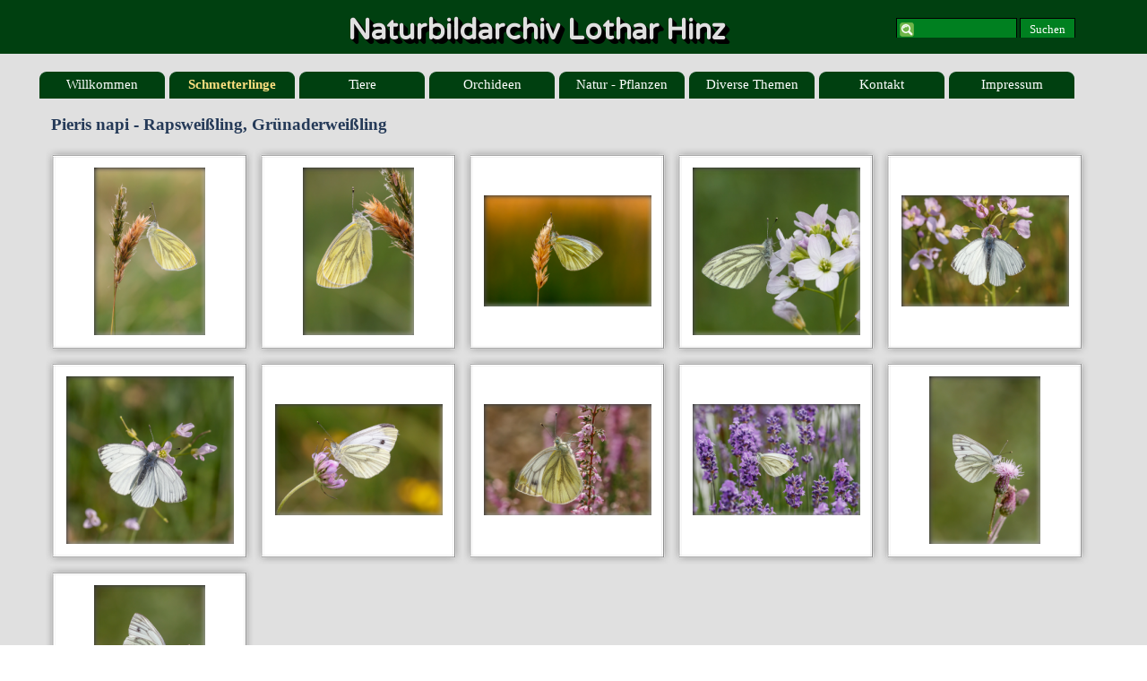

--- FILE ---
content_type: text/html
request_url: https://naturbildarchiv.de/rapsweiszling.html
body_size: 10494
content:
<!DOCTYPE html><!-- HTML5 -->
<html prefix="og: http://ogp.me/ns#" lang="de-DE" dir="ltr">
	<head>
		<title>Pieris napi - Rapsweißling, Grünaderweißling - Naturbildarchiv Lothar Hinz</title>
		<meta charset="utf-8" />
		<!--[if IE]><meta http-equiv="ImageToolbar" content="False" /><![endif]-->
		<meta name="author" content="Lothar Hinz" />
		<meta name="generator" content="Incomedia WebSite X5 Evolution 14.0.6.2 - www.websitex5.com" />
		<meta name="description" content="Pieris napi, Rapsweißling, Grünaderweißling, Pieris, napi, Green-veined white butterfly, Green veined white, Naturbildarchiv Lothar Hinz" />
		<meta name="keywords" content="Pieris napi, Rapsweißling, Grünaderweißling, Pieris, napi, Green-veined white butterfly, Green veined white, Naturbildarchiv Lothar Hinz" />
		<meta name="viewport" content="width=1200" />
		
		<link rel="stylesheet" type="text/css" href="style/reset.css?14-0-6-2" media="screen,print" />
		<link rel="stylesheet" type="text/css" href="style/print.css?14-0-6-2" media="print" />
		<link rel="stylesheet" type="text/css" href="style/style.css?14-0-6-2" media="screen,print" />
		<link rel="stylesheet" type="text/css" href="style/template.css?14-0-6-2" media="screen" />
		<link rel="stylesheet" type="text/css" href="pcss/rapsweiszling.css?14-0-6-2-636548346552539595" media="screen,print" />
		<script type="text/javascript" src="res/jquery.js?14-0-6-2"></script>
		<script type="text/javascript" src="res/x5engine.js?14-0-6-2" data-files-version="14-0-6-2"></script>
		<script type="text/javascript">
			window.onload = function(){ checkBrowserCompatibility('Der von Ihnen verwendete Browser unterstützt nicht die die Funktionen, die für die Anzeige dieser Website benötigt werden.','Der von Ihnen verwendete Browser unterstützt möglicherweise nicht die die Funktionen, die für die Anzeige dieser Website benötigt werden.','[1]Browser aktualisieren[/1] oder [2]Vorgang fortsetzen[/2].','http://outdatedbrowser.com/'); };
			x5engine.utils.currentPagePath = 'rapsweiszling.html';
			x5engine.boot.push(function () { x5engine.utils.imCodeProtection('Lothar Hinz'); });
			x5engine.boot.push(function () { x5engine.imPageToTop.initializeButton({}); });
		</script>
		
	</head>
	<body>
		<div id="imPageExtContainer">
			<div id="imPageIntContainer">
				<div id="imHeaderBg"></div>
				<div id="imFooterBg"></div>
				<div id="imPage">
					<div id="imHeader">
						<h1 class="imHidden">Pieris napi - Rapsweißling, Grünaderweißling - Naturbildarchiv Lothar Hinz</h1>
						<div id="imHeaderObjects"><div id="imHeader_imObjectTitle_01_wrapper" class="template-object-wrapper"><div id="imHeader_imCell_1" class="" > <div id="imHeader_imCellStyleGraphics_1"></div><div id="imHeader_imCellStyle_1" ><div id="imHeader_imObjectTitle_01"><span id ="imHeader_imObjectTitle_01_text" >Naturbildarchiv Lothar Hinz</span > </div></div></div></div><div id="imHeader_imMenuObject_02_wrapper" class="template-object-wrapper"><div id="imHeader_imCell_2" class="" > <div id="imHeader_imCellStyleGraphics_2"></div><div id="imHeader_imCellStyle_2" ><div id="imHeader_imMenuObject_02"><div class="hamburger-button hamburger-component"><div><div><div class="hamburger-bar"></div><div class="hamburger-bar"></div><div class="hamburger-bar"></div></div></div></div><div class="hamburger-menu-background-container hamburger-component">
	<div class="hamburger-menu-background menu-mobile menu-mobile-animated hidden">
		<div class="hamburger-menu-close-button"><span>&times;</span></div>
	</div>
</div>
<ul class="menu-mobile-animated hidden">
	<li class="imMnMnFirst imPage" data-link-paths="/index.html,/">
<div class="label-wrapper">
<div class="label-inner-wrapper">
		<a class="label" href="index.html">
Willkommen		</a>
</div>
</div>
	</li><li class="imMnMnMiddle imLevel" data-link-hash="199685858"><div class="label-wrapper"><div class="label-inner-wrapper"><span class="label">Schmetterlinge</span></div></div><ul data-original-position="bottom" class="bottom">
	<li class="imMnMnFirst imLevel"><div class="label-wrapper"><div class="label-inner-wrapper"><span class="label">Augenfalter</span></div></div><ul data-original-position="open-right" class="open-right">
	<li class="imMnMnFirst imPage" data-link-paths="/diverse-augenfalter.html">
<div class="label-wrapper">
<div class="label-inner-wrapper">
		<a class="label" href="diverse-augenfalter.html">
Diverse Augenfalter		</a>
</div>
</div>
	</li><li class="imMnMnMiddle imPage" data-link-paths="/brauner-waldvogel.html">
<div class="label-wrapper">
<div class="label-inner-wrapper">
		<a class="label" href="brauner-waldvogel.html">
Brauner Waldvogel		</a>
</div>
</div>
	</li><li class="imMnMnMiddle imPage" data-link-paths="/kleiner-heufalter.html">
<div class="label-wrapper">
<div class="label-inner-wrapper">
		<a class="label" href="kleiner-heufalter.html">
Kleiner Heufalter		</a>
</div>
</div>
	</li><li class="imMnMnMiddle imPage" data-link-paths="/ochsenauge.html">
<div class="label-wrapper">
<div class="label-inner-wrapper">
		<a class="label" href="ochsenauge.html">
Ochsenauge		</a>
</div>
</div>
	</li><li class="imMnMnMiddle imPage" data-link-paths="/schachbrett.html">
<div class="label-wrapper">
<div class="label-inner-wrapper">
		<a class="label" href="schachbrett.html">
Schachbrett		</a>
</div>
</div>
	</li><li class="imMnMnLast imPage" data-link-paths="/waldbrettspiel.html">
<div class="label-wrapper">
<div class="label-inner-wrapper">
		<a class="label" href="waldbrettspiel.html">
Waldbrettspiel		</a>
</div>
</div>
	</li></ul></li><li class="imMnMnMiddle imLevel"><div class="label-wrapper"><div class="label-inner-wrapper"><span class="label">Bläulinge</span></div></div><ul data-original-position="open-right" class="open-right">
	<li class="imMnMnFirst imPage" data-link-paths="/diverse-blaeulige.html">
<div class="label-wrapper">
<div class="label-inner-wrapper">
		<a class="label" href="diverse-blaeulige.html">
Diverse Bläulige		</a>
</div>
</div>
	</li><li class="imMnMnMiddle imPage" data-link-paths="/argus-blaeuling.html">
<div class="label-wrapper">
<div class="label-inner-wrapper">
		<a class="label" href="argus-blaeuling.html">
Argus-Bläuling		</a>
</div>
</div>
	</li><li class="imMnMnMiddle imPage" data-link-paths="/hauhechelblaeuling.html">
<div class="label-wrapper">
<div class="label-inner-wrapper">
		<a class="label" href="hauhechelblaeuling.html">
Hauhechelbläuling		</a>
</div>
</div>
	</li><li class="imMnMnMiddle imPage" data-link-paths="/silbergruener-blaeuling.html">
<div class="label-wrapper">
<div class="label-inner-wrapper">
		<a class="label" href="silbergruener-blaeuling.html">
Silbergrüner Bläuling		</a>
</div>
</div>
	</li><li class="imMnMnMiddle imPage" data-link-paths="/brombeerzipfelfalter.html">
<div class="label-wrapper">
<div class="label-inner-wrapper">
		<a class="label" href="brombeerzipfelfalter.html">
Brombeerzipfelfalter		</a>
</div>
</div>
	</li><li class="imMnMnMiddle imPage" data-link-paths="/kleiner-feuerfalter.html">
<div class="label-wrapper">
<div class="label-inner-wrapper">
		<a class="label" href="kleiner-feuerfalter.html">
Kleiner Feuerfalter		</a>
</div>
</div>
	</li><li class="imMnMnMiddle imPage" data-link-paths="/brauner-feuerfalter.html">
<div class="label-wrapper">
<div class="label-inner-wrapper">
		<a class="label" href="brauner-feuerfalter.html">
Brauner Feuerfalter		</a>
</div>
</div>
	</li><li class="imMnMnMiddle imPage" data-link-paths="/dunkelbrauner-blaeuling.html">
<div class="label-wrapper">
<div class="label-inner-wrapper">
		<a class="label" href="dunkelbrauner-blaeuling.html">
Dunkelbrauner Bläuling		</a>
</div>
</div>
	</li><li class="imMnMnMiddle imPage" data-link-paths="/schehenzipfelfalter.html">
<div class="label-wrapper">
<div class="label-inner-wrapper">
		<a class="label" href="schehenzipfelfalter.html">
Schehenzipfelfalter		</a>
</div>
</div>
	</li><li class="imMnMnMiddle imPage" data-link-paths="/suedlicher-eichenzipfelfalter.html">
<div class="label-wrapper">
<div class="label-inner-wrapper">
		<a class="label" href="suedlicher-eichenzipfelfalter.html">
Südlicher Eichenzipfelfalter		</a>
</div>
</div>
	</li><li class="imMnMnLast imPage" data-link-paths="/ulmen-zipfelfalter.html">
<div class="label-wrapper">
<div class="label-inner-wrapper">
		<a class="label" href="ulmen-zipfelfalter.html">
Ulmen-Zipfelfalter		</a>
</div>
</div>
	</li></ul></li><li class="imMnMnMiddle imLevel"><div class="label-wrapper"><div class="label-inner-wrapper"><span class="label">Dickkopffalter</span></div></div><ul data-original-position="open-right" class="open-right">
	<li class="imMnMnFirst imPage" data-link-paths="/diverse-dickkopffalter.html">
<div class="label-wrapper">
<div class="label-inner-wrapper">
		<a class="label" href="diverse-dickkopffalter.html">
Diverse Dickkopffalter		</a>
</div>
</div>
	</li><li class="imMnMnMiddle imPage" data-link-paths="/braundickkopffalter.html">
<div class="label-wrapper">
<div class="label-inner-wrapper">
		<a class="label" href="braundickkopffalter.html">
Braundickkopffalter		</a>
</div>
</div>
	</li><li class="imMnMnMiddle imPage" data-link-paths="/spiegelfleck-dickkopffalter.html">
<div class="label-wrapper">
<div class="label-inner-wrapper">
		<a class="label" href="spiegelfleck-dickkopffalter.html">
Spiegelfleck-Dickkopffalter		</a>
</div>
</div>
	</li><li class="imMnMnMiddle imPage" data-link-paths="/gelbwuerfeliger-dickkopffalter.html">
<div class="label-wrapper">
<div class="label-inner-wrapper">
		<a class="label" href="gelbwuerfeliger-dickkopffalter.html">
Gelbwürfeliger Dickkopffalter		</a>
</div>
</div>
	</li><li class="imMnMnMiddle imPage" data-link-paths="/dunkler-dickkopffalter.html">
<div class="label-wrapper">
<div class="label-inner-wrapper">
		<a class="label" href="dunkler-dickkopffalter.html">
Dunkler Dickkopffalter		</a>
</div>
</div>
	</li><li class="imMnMnMiddle imPage" data-link-paths="/kommafalter.html">
<div class="label-wrapper">
<div class="label-inner-wrapper">
		<a class="label" href="kommafalter.html">
Kommafalter		</a>
</div>
</div>
	</li><li class="imMnMnMiddle imPage" data-link-paths="/rostfarbiger-dickkopffalter.html">
<div class="label-wrapper">
<div class="label-inner-wrapper">
		<a class="label" href="rostfarbiger-dickkopffalter.html">
Rostfarbiger Dickkopffalter		</a>
</div>
</div>
	</li><li class="imMnMnLast imPage" data-link-paths="/malven-wuerfelfleckfalter.html">
<div class="label-wrapper">
<div class="label-inner-wrapper">
		<a class="label" href="malven-wuerfelfleckfalter.html">
Malven-Würfelfleckfalter		</a>
</div>
</div>
	</li></ul></li><li class="imMnMnMiddle imLevel"><div class="label-wrapper"><div class="label-inner-wrapper"><span class="label">Fleckenfalter</span></div></div><ul data-original-position="open-right" class="open-right">
	<li class="imMnMnFirst imPage" data-link-paths="/diverse-fleckenfalter.html">
<div class="label-wrapper">
<div class="label-inner-wrapper">
		<a class="label" href="diverse-fleckenfalter.html">
Diverse Fleckenfalter		</a>
</div>
</div>
	</li><li class="imMnMnMiddle imPage" data-link-paths="/admiral.html">
<div class="label-wrapper">
<div class="label-inner-wrapper">
		<a class="label" href="admiral.html">
Admiral		</a>
</div>
</div>
	</li><li class="imMnMnMiddle imPage" data-link-paths="/distelfalter.html">
<div class="label-wrapper">
<div class="label-inner-wrapper">
		<a class="label" href="distelfalter.html">
Distelfalter		</a>
</div>
</div>
	</li><li class="imMnMnMiddle imPage" data-link-paths="/kleiner-fuchs.html">
<div class="label-wrapper">
<div class="label-inner-wrapper">
		<a class="label" href="kleiner-fuchs.html">
Kleiner Fuchs		</a>
</div>
</div>
	</li><li class="imMnMnMiddle imPage" data-link-paths="/tagpfauenauge.html">
<div class="label-wrapper">
<div class="label-inner-wrapper">
		<a class="label" href="tagpfauenauge.html">
Tagpfauenauge		</a>
</div>
</div>
	</li><li class="imMnMnMiddle imPage" data-link-paths="/c-falter.html">
<div class="label-wrapper">
<div class="label-inner-wrapper">
		<a class="label" href="c-falter.html">
C-Falter		</a>
</div>
</div>
	</li><li class="imMnMnMiddle imPage" data-link-paths="/kleiner-eisvogel.html">
<div class="label-wrapper">
<div class="label-inner-wrapper">
		<a class="label" href="kleiner-eisvogel.html">
Kleiner Eisvogel		</a>
</div>
</div>
	</li><li class="imMnMnLast imPage" data-link-paths="/landkaertchen.html">
<div class="label-wrapper">
<div class="label-inner-wrapper">
		<a class="label" href="landkaertchen.html">
Landkärtchen		</a>
</div>
</div>
	</li></ul></li><li class="imMnMnMiddle imPage" data-link-paths="/mohrenfalter.html">
<div class="label-wrapper">
<div class="label-inner-wrapper">
		<a class="label" href="mohrenfalter.html">
Mohrenfalter		</a>
</div>
</div>
	</li><li class="imMnMnMiddle imLevel"><div class="label-wrapper"><div class="label-inner-wrapper"><span class="label">Perlmutter-/Scheckenfalter</span></div></div><ul data-original-position="open-right" class="open-right">
	<li class="imMnMnFirst imPage" data-link-paths="/diverse-falter.html">
<div class="label-wrapper">
<div class="label-inner-wrapper">
		<a class="label" href="diverse-falter.html">
Diverse Falter		</a>
</div>
</div>
	</li><li class="imMnMnMiddle imPage" data-link-paths="/kaisermantel.html">
<div class="label-wrapper">
<div class="label-inner-wrapper">
		<a class="label" href="kaisermantel.html">
Kaisermantel		</a>
</div>
</div>
	</li><li class="imMnMnMiddle imPage" data-link-paths="/moor-perlmutterfalter.html">
<div class="label-wrapper">
<div class="label-inner-wrapper">
		<a class="label" href="moor-perlmutterfalter.html">
Moor-Perlmutterfalter		</a>
</div>
</div>
	</li><li class="imMnMnMiddle imPage" data-link-paths="/kleiner-perlmutterfalter.html">
<div class="label-wrapper">
<div class="label-inner-wrapper">
		<a class="label" href="kleiner-perlmutterfalter.html">
Kleiner Perlmutterfalter		</a>
</div>
</div>
	</li><li class="imMnMnMiddle imPage" data-link-paths="/veilchen-perlmutterfalter.html">
<div class="label-wrapper">
<div class="label-inner-wrapper">
		<a class="label" href="veilchen-perlmutterfalter.html">
Veilchen-Perlmutterfalter		</a>
</div>
</div>
	</li><li class="imMnMnLast imPage" data-link-paths="/wachtelweizen-scheckenfalter.html">
<div class="label-wrapper">
<div class="label-inner-wrapper">
		<a class="label" href="wachtelweizen-scheckenfalter.html">
Wachtelweizen-Scheckenfalter		</a>
</div>
</div>
	</li></ul></li><li class="imMnMnMiddle imPage" data-link-paths="/ritterfalter.html">
<div class="label-wrapper">
<div class="label-inner-wrapper">
		<a class="label" href="ritterfalter.html">
Ritterfalter		</a>
</div>
</div>
	</li><li class="imMnMnMiddle imLevel"><div class="label-wrapper"><div class="label-inner-wrapper"><span class="label">Weißlinge</span></div></div><ul data-original-position="open-right" class="open-right">
	<li class="imMnMnFirst imPage" data-link-paths="/diverse-weiszlinge.html">
<div class="label-wrapper">
<div class="label-inner-wrapper">
		<a class="label" href="diverse-weiszlinge.html">
Diverse Weißlinge		</a>
</div>
</div>
	</li><li class="imMnMnMiddle imPage" data-link-paths="/aurorafalter.html">
<div class="label-wrapper">
<div class="label-inner-wrapper">
		<a class="label" href="aurorafalter.html">
Aurorafalter		</a>
</div>
</div>
	</li><li class="imMnMnMiddle imPage" data-link-paths="/baumweiszling.html">
<div class="label-wrapper">
<div class="label-inner-wrapper">
		<a class="label" href="baumweiszling.html">
Baumweißling		</a>
</div>
</div>
	</li><li class="imMnMnMiddle imPage" data-link-paths="/zitronenfalter.html">
<div class="label-wrapper">
<div class="label-inner-wrapper">
		<a class="label" href="zitronenfalter.html">
Zitronenfalter		</a>
</div>
</div>
	</li><li class="imMnMnMiddle imPage" data-link-paths="/mittelmeer-zitronenfalter.html">
<div class="label-wrapper">
<div class="label-inner-wrapper">
		<a class="label" href="mittelmeer-zitronenfalter.html">
Mittelmeer-Zitronenfalter		</a>
</div>
</div>
	</li><li class="imMnMnMiddle imPage" data-link-paths="/groszer-kohlweiszling.html">
<div class="label-wrapper">
<div class="label-inner-wrapper">
		<a class="label" href="groszer-kohlweiszling.html">
Großer Kohlweißling		</a>
</div>
</div>
	</li><li class="imMnMnLast imPage" data-link-paths="/rapsweiszling.html">
<div class="label-wrapper">
<div class="label-inner-wrapper">
		<a class="label" href="rapsweiszling.html">
Rapsweißling		</a>
</div>
</div>
	</li></ul></li><li class="imMnMnSeparator imMnMnMiddle empty-separator">
<div class="label-wrapper">
<div class="label-inner-wrapper">
<span class="label"></span></div></div>	</li><li class="imMnMnLast imLevel"><div class="label-wrapper"><div class="label-inner-wrapper"><span class="label">Nachtfalter</span></div></div><ul data-original-position="open-right" class="open-right">
	<li class="imMnMnFirst imPage" data-link-paths="/diverse-nachtfalter.html">
<div class="label-wrapper">
<div class="label-inner-wrapper">
		<a class="label" href="diverse-nachtfalter.html">
Diverse Nachtfalter		</a>
</div>
</div>
	</li><li class="imMnMnLast imPage" data-link-paths="/blutstroepfchen.html">
<div class="label-wrapper">
<div class="label-inner-wrapper">
		<a class="label" href="blutstroepfchen.html">
Blutströpfchen		</a>
</div>
</div>
	</li></ul></li></ul></li><li class="imMnMnMiddle imLevel"><div class="label-wrapper"><div class="label-inner-wrapper"><span class="label">Tiere</span></div></div><ul data-original-position="bottom" class="bottom">
	<li class="imMnMnFirst imLevel"><div class="label-wrapper"><div class="label-inner-wrapper"><span class="label">Amphibien</span></div></div><ul data-original-position="open-right" class="open-right">
	<li class="imMnMnFirst imPage" data-link-paths="/diverse-amphibien.html">
<div class="label-wrapper">
<div class="label-inner-wrapper">
		<a class="label" href="diverse-amphibien.html">
Diverse Amphibien		</a>
</div>
</div>
	</li><li class="imMnMnMiddle imPage" data-link-paths="/erdkroete.html">
<div class="label-wrapper">
<div class="label-inner-wrapper">
		<a class="label" href="erdkroete.html">
Erdkröte		</a>
</div>
</div>
	</li><li class="imMnMnMiddle imPage" data-link-paths="/kreuzkroete.html">
<div class="label-wrapper">
<div class="label-inner-wrapper">
		<a class="label" href="kreuzkroete.html">
Kreuzkröte		</a>
</div>
</div>
	</li><li class="imMnMnLast imPage" data-link-paths="/laubfrosch.html">
<div class="label-wrapper">
<div class="label-inner-wrapper">
		<a class="label" href="laubfrosch.html">
Laubfrosch		</a>
</div>
</div>
	</li></ul></li><li class="imMnMnMiddle imLevel"><div class="label-wrapper"><div class="label-inner-wrapper"><span class="label">Insekten</span></div></div><ul data-original-position="open-right" class="open-right">
	<li class="imMnMnFirst imPage" data-link-paths="/diverse-insekten.html">
<div class="label-wrapper">
<div class="label-inner-wrapper">
		<a class="label" href="diverse-insekten.html">
Diverse Insekten		</a>
</div>
</div>
	</li><li class="imMnMnMiddle imLevel"><div class="label-wrapper"><div class="label-inner-wrapper"><span class="label">Libellen</span></div></div><ul data-original-position="open-right" class="open-right">
	<li class="imMnMnFirst imPage" data-link-paths="/diverse-libellen.html">
<div class="label-wrapper">
<div class="label-inner-wrapper">
		<a class="label" href="diverse-libellen.html">
Diverse Libellen		</a>
</div>
</div>
	</li><li class="imMnMnMiddle imPage" data-link-paths="/gebaenderte-prachtlibelle.html">
<div class="label-wrapper">
<div class="label-inner-wrapper">
		<a class="label" href="gebaenderte-prachtlibelle.html">
Gebänderte Prachtlibelle		</a>
</div>
</div>
	</li><li class="imMnMnMiddle imPage" data-link-paths="/pechlibelle.html">
<div class="label-wrapper">
<div class="label-inner-wrapper">
		<a class="label" href="pechlibelle.html">
Pechlibelle		</a>
</div>
</div>
	</li><li class="imMnMnLast imPage" data-link-paths="/weidenjungfer.html">
<div class="label-wrapper">
<div class="label-inner-wrapper">
		<a class="label" href="weidenjungfer.html">
Weidenjungfer		</a>
</div>
</div>
	</li></ul></li><li class="imMnMnMiddle imPage" data-link-paths="/flug-insekten.html">
<div class="label-wrapper">
<div class="label-inner-wrapper">
		<a class="label" href="flug-insekten.html">
Flug-Insekten		</a>
</div>
</div>
	</li><li class="imMnMnLast imPage" data-link-paths="/kaefer.html">
<div class="label-wrapper">
<div class="label-inner-wrapper">
		<a class="label" href="kaefer.html">
Käfer		</a>
</div>
</div>
	</li></ul></li><li class="imMnMnMiddle imLevel"><div class="label-wrapper"><div class="label-inner-wrapper"><span class="label">Reptilien</span></div></div><ul data-original-position="open-right" class="open-right">
	<li class="imMnMnFirst imPage" data-link-paths="/diverse-reptilien.html">
<div class="label-wrapper">
<div class="label-inner-wrapper">
		<a class="label" href="diverse-reptilien.html">
Diverse Reptilien		</a>
</div>
</div>
	</li><li class="imMnMnMiddle imPage" data-link-paths="/blindschleiche.html">
<div class="label-wrapper">
<div class="label-inner-wrapper">
		<a class="label" href="blindschleiche.html">
Blindschleiche		</a>
</div>
</div>
	</li><li class="imMnMnMiddle imPage" data-link-paths="/mauereidechse-1.html">
<div class="label-wrapper">
<div class="label-inner-wrapper">
		<a class="label" href="mauereidechse-1.html">
Mauereidechse 1		</a>
</div>
</div>
	</li><li class="imMnMnMiddle imPage" data-link-paths="/mauereidechse-2.html">
<div class="label-wrapper">
<div class="label-inner-wrapper">
		<a class="label" href="mauereidechse-2.html">
Mauereidechse 2		</a>
</div>
</div>
	</li><li class="imMnMnLast imPage" data-link-paths="/waldeidechse.html">
<div class="label-wrapper">
<div class="label-inner-wrapper">
		<a class="label" href="waldeidechse.html">
Waldeidechse		</a>
</div>
</div>
	</li></ul></li><li class="imMnMnMiddle imPage" data-link-paths="/sonstige.html">
<div class="label-wrapper">
<div class="label-inner-wrapper">
		<a class="label" href="sonstige.html">
Sonstige		</a>
</div>
</div>
	</li><li class="imMnMnLast imLevel"><div class="label-wrapper"><div class="label-inner-wrapper"><span class="label">Spinnen</span></div></div><ul data-original-position="open-right" class="open-right">
	<li class="imMnMnFirst imPage" data-link-paths="/diverse-spinnen.html">
<div class="label-wrapper">
<div class="label-inner-wrapper">
		<a class="label" href="diverse-spinnen.html">
Diverse Spinnen		</a>
</div>
</div>
	</li><li class="imMnMnMiddle imPage" data-link-paths="/krabbenspinnen.html">
<div class="label-wrapper">
<div class="label-inner-wrapper">
		<a class="label" href="krabbenspinnen.html">
Krabbenspinnen		</a>
</div>
</div>
	</li><li class="imMnMnLast imPage" data-link-paths="/wespenspinne.html">
<div class="label-wrapper">
<div class="label-inner-wrapper">
		<a class="label" href="wespenspinne.html">
Wespenspinne		</a>
</div>
</div>
	</li></ul></li></ul></li><li class="imMnMnMiddle imLevel"><div class="label-wrapper"><div class="label-inner-wrapper"><span class="label">Orchideen</span></div></div><ul data-original-position="bottom" class="bottom">
	<li class="imMnMnFirst imPage" data-link-paths="/frauenschuh.html">
<div class="label-wrapper">
<div class="label-inner-wrapper">
		<a class="label" href="frauenschuh.html">
Frauenschuh		</a>
</div>
</div>
	</li><li class="imMnMnMiddle imPage" data-link-paths="/pyramiden-orchis.html">
<div class="label-wrapper">
<div class="label-inner-wrapper">
		<a class="label" href="pyramiden-orchis.html">
Pyramiden-Orchis		</a>
</div>
</div>
	</li><li class="imMnMnMiddle imLevel"><div class="label-wrapper"><div class="label-inner-wrapper"><span class="label">Waldvögelein-Arten</span></div></div><ul data-original-position="open-right" class="open-right">
	<li class="imMnMnFirst imPage" data-link-paths="/waldvoeglein,-weiszes.html">
<div class="label-wrapper">
<div class="label-inner-wrapper">
		<a class="label" href="waldvoeglein,-weiszes.html">
Waldvöglein, Weißes		</a>
</div>
</div>
	</li><li class="imMnMnMiddle imPage" data-link-paths="/waldvoeglein,-schwertblaettriges-.html">
<div class="label-wrapper">
<div class="label-inner-wrapper">
		<a class="label" href="waldvoeglein,-schwertblaettriges-.html">
Waldvöglein, Schwertblättriges 		</a>
</div>
</div>
	</li><li class="imMnMnLast imPage" data-link-paths="/waldvoeglein,-rotes.html">
<div class="label-wrapper">
<div class="label-inner-wrapper">
		<a class="label" href="waldvoeglein,-rotes.html">
Waldvöglein, Rotes		</a>
</div>
</div>
	</li></ul></li><li class="imMnMnMiddle imLevel"><div class="label-wrapper"><div class="label-inner-wrapper"><span class="label">Knabenkräuter</span></div></div><ul data-original-position="open-right" class="open-right">
	<li class="imMnMnFirst imPage" data-link-paths="/knabenkraut,-fuchs-.html">
<div class="label-wrapper">
<div class="label-inner-wrapper">
		<a class="label" href="knabenkraut,-fuchs-.html">
Knabenkraut, Fuchs-		</a>
</div>
</div>
	</li><li class="imMnMnMiddle imPage" data-link-paths="/knabenkraut,-geflecktes.html">
<div class="label-wrapper">
<div class="label-inner-wrapper">
		<a class="label" href="knabenkraut,-geflecktes.html">
Knabenkraut, Geflecktes		</a>
</div>
</div>
	</li><li class="imMnMnMiddle imPage" data-link-paths="/knabenkraut,-breitblaettriges.html">
<div class="label-wrapper">
<div class="label-inner-wrapper">
		<a class="label" href="knabenkraut,-breitblaettriges.html">
Knabenkraut, Breitblättriges		</a>
</div>
</div>
	</li><li class="imMnMnMiddle imPage" data-link-paths="/knabenkraut,-helm-.html">
<div class="label-wrapper">
<div class="label-inner-wrapper">
		<a class="label" href="knabenkraut,-helm-.html">
Knabenkraut, Helm-		</a>
</div>
</div>
	</li><li class="imMnMnMiddle imPage" data-link-paths="/knabenkraut,-manns-.html">
<div class="label-wrapper">
<div class="label-inner-wrapper">
		<a class="label" href="knabenkraut,-manns-.html">
Knabenkraut, Manns-		</a>
</div>
</div>
	</li><li class="imMnMnLast imPage" data-link-paths="/knabenkraut,-purpur-.html">
<div class="label-wrapper">
<div class="label-inner-wrapper">
		<a class="label" href="knabenkraut,-purpur-.html">
Knabenkraut, Purpur-		</a>
</div>
</div>
	</li></ul></li><li class="imMnMnMiddle imLevel"><div class="label-wrapper"><div class="label-inner-wrapper"><span class="label">Stendelwurz-Arten</span></div></div><ul data-original-position="open-right" class="open-right">
	<li class="imMnMnFirst imPage" data-link-paths="/stendelwurz,-braunrote.html">
<div class="label-wrapper">
<div class="label-inner-wrapper">
		<a class="label" href="stendelwurz,-braunrote.html">
Stendelwurz, Braunrote		</a>
</div>
</div>
	</li><li class="imMnMnMiddle imPage" data-link-paths="/stendelwurz,-sumpf-.html">
<div class="label-wrapper">
<div class="label-inner-wrapper">
		<a class="label" href="stendelwurz,-sumpf-.html">
Stendelwurz, Sumpf-		</a>
</div>
</div>
	</li><li class="imMnMnLast imPage" data-link-paths="/stendelwurz--sonstige-.html">
<div class="label-wrapper">
<div class="label-inner-wrapper">
		<a class="label" href="stendelwurz--sonstige-.html">
Stendelwurz (Sonstige)		</a>
</div>
</div>
	</li></ul></li><li class="imMnMnMiddle imLevel"><div class="label-wrapper"><div class="label-inner-wrapper"><span class="label">Ragwurz-Arten</span></div></div><ul data-original-position="open-right" class="open-right">
	<li class="imMnMnFirst imPage" data-link-paths="/ragwurz,-bienen-.html">
<div class="label-wrapper">
<div class="label-inner-wrapper">
		<a class="label" href="ragwurz,-bienen-.html">
Ragwurz, Bienen-		</a>
</div>
</div>
	</li><li class="imMnMnMiddle imPage" data-link-paths="/ragwurz,-bienen---ssp.-friburgensis-.html">
<div class="label-wrapper">
<div class="label-inner-wrapper">
		<a class="label" href="ragwurz,-bienen---ssp.-friburgensis-.html">
Ragwurz, Bienen- (ssp. friburgensis)		</a>
</div>
</div>
	</li><li class="imMnMnLast imPage" data-link-paths="/ragwurz,-fliegen-.html">
<div class="label-wrapper">
<div class="label-inner-wrapper">
		<a class="label" href="ragwurz,-fliegen-.html">
Ragwurz, Fliegen-		</a>
</div>
</div>
	</li></ul></li><li class="imMnMnMiddle imPage" data-link-paths="/groszes-zweiblatt.html">
<div class="label-wrapper">
<div class="label-inner-wrapper">
		<a class="label" href="groszes-zweiblatt.html">
Großes Zweiblatt		</a>
</div>
</div>
	</li><li class="imMnMnMiddle imPage" data-link-paths="/vogel-nestwurz.html">
<div class="label-wrapper">
<div class="label-inner-wrapper">
		<a class="label" href="vogel-nestwurz.html">
Vogel-Nestwurz		</a>
</div>
</div>
	</li><li class="imMnMnMiddle imPage" data-link-paths="/waldhyazinthe,-gruene.html">
<div class="label-wrapper">
<div class="label-inner-wrapper">
		<a class="label" href="waldhyazinthe,-gruene.html">
Waldhyazinthe, Grüne		</a>
</div>
</div>
	</li><li class="imMnMnLast imPage" data-link-paths="/waldhyazinthe,-zweiblaettrige.html">
<div class="label-wrapper">
<div class="label-inner-wrapper">
		<a class="label" href="waldhyazinthe,-zweiblaettrige.html">
Waldhyazinthe, Zweiblättrige		</a>
</div>
</div>
	</li></ul></li><li class="imMnMnMiddle imLevel"><div class="label-wrapper"><div class="label-inner-wrapper"><span class="label">Natur - Pflanzen</span></div></div><ul data-original-position="bottom" class="bottom">
	<li class="imMnMnFirst imLevel"><div class="label-wrapper"><div class="label-inner-wrapper"><span class="label">Wildpflanzen</span></div></div><ul data-original-position="open-right" class="open-right">
	<li class="imMnMnFirst imPage" data-link-paths="/diverse-wildpflanzen.html">
<div class="label-wrapper">
<div class="label-inner-wrapper">
		<a class="label" href="diverse-wildpflanzen.html">
Diverse Wildpflanzen		</a>
</div>
</div>
	</li><li class="imMnMnMiddle imPage" data-link-paths="/leberbluemchen.html">
<div class="label-wrapper">
<div class="label-inner-wrapper">
		<a class="label" href="leberbluemchen.html">
Leberblümchen		</a>
</div>
</div>
	</li><li class="imMnMnMiddle imPage" data-link-paths="/schachblumen.html">
<div class="label-wrapper">
<div class="label-inner-wrapper">
		<a class="label" href="schachblumen.html">
Schachblumen		</a>
</div>
</div>
	</li><li class="imMnMnLast imPage" data-link-paths="/graeser,-farne,-moose.html">
<div class="label-wrapper">
<div class="label-inner-wrapper">
		<a class="label" href="graeser,-farne,-moose.html">
Gräser, Farne, Moose		</a>
</div>
</div>
	</li></ul></li><li class="imMnMnMiddle imPage" data-link-paths="/pilze.html">
<div class="label-wrapper">
<div class="label-inner-wrapper">
		<a class="label" href="pilze.html">
Pilze		</a>
</div>
</div>
	</li><li class="imMnMnMiddle imPage" data-link-paths="/baeume.html">
<div class="label-wrapper">
<div class="label-inner-wrapper">
		<a class="label" href="baeume.html">
Bäume		</a>
</div>
</div>
	</li><li class="imMnMnMiddle imPage" data-link-paths="/herbst.html">
<div class="label-wrapper">
<div class="label-inner-wrapper">
		<a class="label" href="herbst.html">
Herbst		</a>
</div>
</div>
	</li><li class="imMnMnMiddle imPage" data-link-paths="/natur.html">
<div class="label-wrapper">
<div class="label-inner-wrapper">
		<a class="label" href="natur.html">
Natur		</a>
</div>
</div>
	</li><li class="imMnMnMiddle imLevel"><div class="label-wrapper"><div class="label-inner-wrapper"><span class="label">Wald</span></div></div><ul data-original-position="open-right" class="open-right">
	<li class="imMnMnFirst imPage" data-link-paths="/fruehlings-wald.html">
<div class="label-wrapper">
<div class="label-inner-wrapper">
		<a class="label" href="fruehlings-wald.html">
Frühlings-Wald		</a>
</div>
</div>
	</li><li class="imMnMnMiddle imPage" data-link-paths="/laubwald.html">
<div class="label-wrapper">
<div class="label-inner-wrapper">
		<a class="label" href="laubwald.html">
Laubwald		</a>
</div>
</div>
	</li><li class="imMnMnMiddle imPage" data-link-paths="/nadelwald.html">
<div class="label-wrapper">
<div class="label-inner-wrapper">
		<a class="label" href="nadelwald.html">
Nadelwald		</a>
</div>
</div>
	</li><li class="imMnMnLast imPage" data-link-paths="/mischwald.html">
<div class="label-wrapper">
<div class="label-inner-wrapper">
		<a class="label" href="mischwald.html">
Mischwald		</a>
</div>
</div>
	</li></ul></li><li class="imMnMnLast imPage" data-link-paths="/zierpflanzen.html">
<div class="label-wrapper">
<div class="label-inner-wrapper">
		<a class="label" href="zierpflanzen.html">
Zierpflanzen		</a>
</div>
</div>
	</li></ul></li><li class="imMnMnMiddle imLevel"><div class="label-wrapper"><div class="label-inner-wrapper"><span class="label">Diverse Themen</span></div></div><ul data-original-position="bottom" class="bottom">
	<li class="imMnMnFirst imPage" data-link-paths="/wischer,-experimente.html">
<div class="label-wrapper">
<div class="label-inner-wrapper">
		<a class="label" href="wischer,-experimente.html">
Wischer, Experimente		</a>
</div>
</div>
	</li><li class="imMnMnSeparator imMnMnMiddle empty-separator">
<div class="label-wrapper">
<div class="label-inner-wrapper">
<span class="label"></span></div></div>	</li><li class="imMnMnMiddle imLevel"><div class="label-wrapper"><div class="label-inner-wrapper"><span class="label">Deutschland</span></div></div><ul data-original-position="open-right" class="open-right">
	<li class="imMnMnFirst imPage" data-link-paths="/osnabruecker-land.html">
<div class="label-wrapper">
<div class="label-inner-wrapper">
		<a class="label" href="osnabruecker-land.html">
Osnabrücker Land		</a>
</div>
</div>
	</li><li class="imMnMnMiddle imPage" data-link-paths="/tecklenburger-land.html">
<div class="label-wrapper">
<div class="label-inner-wrapper">
		<a class="label" href="tecklenburger-land.html">
Tecklenburger Land		</a>
</div>
</div>
	</li><li class="imMnMnMiddle imPage" data-link-paths="/oppenweher-moor.html">
<div class="label-wrapper">
<div class="label-inner-wrapper">
		<a class="label" href="oppenweher-moor.html">
Oppenweher Moor		</a>
</div>
</div>
	</li><li class="imMnMnMiddle imPage" data-link-paths="/neustaedlter-moor.html">
<div class="label-wrapper">
<div class="label-inner-wrapper">
		<a class="label" href="neustaedlter-moor.html">
Neustädlter Moor		</a>
</div>
</div>
	</li><li class="imMnMnMiddle imPage" data-link-paths="/eifel.html">
<div class="label-wrapper">
<div class="label-inner-wrapper">
		<a class="label" href="eifel.html">
Eifel		</a>
</div>
</div>
	</li><li class="imMnMnLast imPage" data-link-paths="/nordrhein-westfalen.html">
<div class="label-wrapper">
<div class="label-inner-wrapper">
		<a class="label" href="nordrhein-westfalen.html">
Nordrhein-Westfalen		</a>
</div>
</div>
	</li></ul></li><li class="imMnMnMiddle imPage" data-link-paths="/cote-d-azur.html">
<div class="label-wrapper">
<div class="label-inner-wrapper">
		<a class="label" href="cote-d-azur.html">
Cote d&#39;Azur		</a>
</div>
</div>
	</li><li class="imMnMnMiddle imPage" data-link-paths="/provence.html">
<div class="label-wrapper">
<div class="label-inner-wrapper">
		<a class="label" href="provence.html">
Provence		</a>
</div>
</div>
	</li><li class="imMnMnMiddle imPage" data-link-paths="/korsika.html">
<div class="label-wrapper">
<div class="label-inner-wrapper">
		<a class="label" href="korsika.html">
Korsika		</a>
</div>
</div>
	</li><li class="imMnMnLast imPage" data-link-paths="/lago-maggiore.html">
<div class="label-wrapper">
<div class="label-inner-wrapper">
		<a class="label" href="lago-maggiore.html">
Lago Maggiore		</a>
</div>
</div>
	</li></ul></li><li class="imMnMnMiddle imLevel" data-link-paths="/kontakt.html" data-link-hash="199685626"><div class="label-wrapper"><div class="label-inner-wrapper"><a href="kontakt.html" class="label" onclick="return x5engine.utils.location('kontakt.html', null, false)">Kontakt</a></div></div></li><li class="imMnMnLast imLevel" data-link-paths="/impressum.html" data-link-hash="199685607"><div class="label-wrapper"><div class="label-inner-wrapper"><a href="impressum.html" class="label" onclick="return x5engine.utils.location('impressum.html', null, false)">Impressum</a></div></div></li></ul></div><script type="text/javascript">
x5engine.boot.push(function(){x5engine.initMenu('imHeader_imMenuObject_02',1000)});
$(function () {$('#imHeader_imMenuObject_02 ul li').each(function () {    var $this = $(this), timeout = 0;    $this.on('mouseenter', function () {        if($(this).parents('#imHeader_imMenuObject_02-menu-opened').length > 0) return;         clearTimeout(timeout);        setTimeout(function () { $this.children('ul, .multiple-column').stop(false, false).fadeIn(); }, 250);    }).on('mouseleave', function () {        if($(this).parents('#imHeader_imMenuObject_02-menu-opened').length > 0) return;         timeout = setTimeout(function () { $this.children('ul, .multiple-column').stop(false, false).fadeOut(); }, 250);    });});});

</script>
</div></div></div><div id="imHeader_imObjectSearch_03_wrapper" class="template-object-wrapper"><div id="imHeader_imCell_3" class="" > <div id="imHeader_imCellStyleGraphics_3"></div><div id="imHeader_imCellStyle_3" ><div id="imHeader_imObjectSearch_03"><form id="imHeader_imObjectSearch_03_form" action="imsearch.php" method="get"><fieldset><input type="text" id="imHeader_imObjectSearch_03_field" name="search" value="" /><button id="imHeader_imObjectSearch_03_button">Suchen</button></fieldset></form><script>$('#imHeader_imObjectSearch_03_button').click(function() { $(this).prop('disabled', true); setTimeout(function(){ $('#imHeader_imObjectSearch_03_button').prop('disabled', false);}, 900); $('#imHeader_imObjectSearch_03_form').submit(); return false; });</script></div></div></div></div></div>
					</div>
					<div id="imStickyBarContainer">
						<div id="imStickyBarGraphics"></div>
						<div id="imStickyBar">
							<div id="imStickyBarObjects"><div id="imStickyBar_imObjectTitle_01_wrapper" class="template-object-wrapper"><div id="imStickyBar_imCell_1" class="" > <div id="imStickyBar_imCellStyleGraphics_1"></div><div id="imStickyBar_imCellStyle_1" ><div id="imStickyBar_imObjectTitle_01"><span id ="imStickyBar_imObjectTitle_01_text" >Naturbildarchiv Lothar Hinz</span > </div></div></div></div><div id="imStickyBar_imMenuObject_02_wrapper" class="template-object-wrapper"><div id="imStickyBar_imCell_2" class="" > <div id="imStickyBar_imCellStyleGraphics_2"></div><div id="imStickyBar_imCellStyle_2" ><div id="imStickyBar_imMenuObject_02"><div class="hamburger-button hamburger-component"><div><div><div class="hamburger-bar"></div><div class="hamburger-bar"></div><div class="hamburger-bar"></div></div></div></div><div class="hamburger-menu-background-container hamburger-component">
	<div class="hamburger-menu-background menu-mobile menu-mobile-animated hidden">
		<div class="hamburger-menu-close-button"><span>&times;</span></div>
	</div>
</div>
<ul class="menu-mobile-animated hidden">
	<li class="imMnMnFirst imPage" data-link-paths="/index.html,/">
<div class="label-wrapper">
<div class="label-inner-wrapper">
		<a class="label" href="index.html">
Willkommen		</a>
</div>
</div>
	</li><li class="imMnMnMiddle imLevel" data-link-hash="199685858"><div class="label-wrapper"><div class="label-inner-wrapper"><span class="label">Schmetterlinge</span></div></div><ul data-original-position="bottom" class="bottom">
	<li class="imMnMnFirst imLevel"><div class="label-wrapper"><div class="label-inner-wrapper"><span class="label">Augenfalter</span></div></div><ul data-original-position="open-right" class="open-right">
	<li class="imMnMnFirst imPage" data-link-paths="/diverse-augenfalter.html">
<div class="label-wrapper">
<div class="label-inner-wrapper">
		<a class="label" href="diverse-augenfalter.html">
Diverse Augenfalter		</a>
</div>
</div>
	</li><li class="imMnMnMiddle imPage" data-link-paths="/brauner-waldvogel.html">
<div class="label-wrapper">
<div class="label-inner-wrapper">
		<a class="label" href="brauner-waldvogel.html">
Brauner Waldvogel		</a>
</div>
</div>
	</li><li class="imMnMnMiddle imPage" data-link-paths="/kleiner-heufalter.html">
<div class="label-wrapper">
<div class="label-inner-wrapper">
		<a class="label" href="kleiner-heufalter.html">
Kleiner Heufalter		</a>
</div>
</div>
	</li><li class="imMnMnMiddle imPage" data-link-paths="/ochsenauge.html">
<div class="label-wrapper">
<div class="label-inner-wrapper">
		<a class="label" href="ochsenauge.html">
Ochsenauge		</a>
</div>
</div>
	</li><li class="imMnMnMiddle imPage" data-link-paths="/schachbrett.html">
<div class="label-wrapper">
<div class="label-inner-wrapper">
		<a class="label" href="schachbrett.html">
Schachbrett		</a>
</div>
</div>
	</li><li class="imMnMnLast imPage" data-link-paths="/waldbrettspiel.html">
<div class="label-wrapper">
<div class="label-inner-wrapper">
		<a class="label" href="waldbrettspiel.html">
Waldbrettspiel		</a>
</div>
</div>
	</li></ul></li><li class="imMnMnMiddle imLevel"><div class="label-wrapper"><div class="label-inner-wrapper"><span class="label">Bläulinge</span></div></div><ul data-original-position="open-right" class="open-right">
	<li class="imMnMnFirst imPage" data-link-paths="/diverse-blaeulige.html">
<div class="label-wrapper">
<div class="label-inner-wrapper">
		<a class="label" href="diverse-blaeulige.html">
Diverse Bläulige		</a>
</div>
</div>
	</li><li class="imMnMnMiddle imPage" data-link-paths="/argus-blaeuling.html">
<div class="label-wrapper">
<div class="label-inner-wrapper">
		<a class="label" href="argus-blaeuling.html">
Argus-Bläuling		</a>
</div>
</div>
	</li><li class="imMnMnMiddle imPage" data-link-paths="/hauhechelblaeuling.html">
<div class="label-wrapper">
<div class="label-inner-wrapper">
		<a class="label" href="hauhechelblaeuling.html">
Hauhechelbläuling		</a>
</div>
</div>
	</li><li class="imMnMnMiddle imPage" data-link-paths="/silbergruener-blaeuling.html">
<div class="label-wrapper">
<div class="label-inner-wrapper">
		<a class="label" href="silbergruener-blaeuling.html">
Silbergrüner Bläuling		</a>
</div>
</div>
	</li><li class="imMnMnMiddle imPage" data-link-paths="/brombeerzipfelfalter.html">
<div class="label-wrapper">
<div class="label-inner-wrapper">
		<a class="label" href="brombeerzipfelfalter.html">
Brombeerzipfelfalter		</a>
</div>
</div>
	</li><li class="imMnMnMiddle imPage" data-link-paths="/kleiner-feuerfalter.html">
<div class="label-wrapper">
<div class="label-inner-wrapper">
		<a class="label" href="kleiner-feuerfalter.html">
Kleiner Feuerfalter		</a>
</div>
</div>
	</li><li class="imMnMnMiddle imPage" data-link-paths="/brauner-feuerfalter.html">
<div class="label-wrapper">
<div class="label-inner-wrapper">
		<a class="label" href="brauner-feuerfalter.html">
Brauner Feuerfalter		</a>
</div>
</div>
	</li><li class="imMnMnMiddle imPage" data-link-paths="/dunkelbrauner-blaeuling.html">
<div class="label-wrapper">
<div class="label-inner-wrapper">
		<a class="label" href="dunkelbrauner-blaeuling.html">
Dunkelbrauner Bläuling		</a>
</div>
</div>
	</li><li class="imMnMnMiddle imPage" data-link-paths="/schehenzipfelfalter.html">
<div class="label-wrapper">
<div class="label-inner-wrapper">
		<a class="label" href="schehenzipfelfalter.html">
Schehenzipfelfalter		</a>
</div>
</div>
	</li><li class="imMnMnMiddle imPage" data-link-paths="/suedlicher-eichenzipfelfalter.html">
<div class="label-wrapper">
<div class="label-inner-wrapper">
		<a class="label" href="suedlicher-eichenzipfelfalter.html">
Südlicher Eichenzipfelfalter		</a>
</div>
</div>
	</li><li class="imMnMnLast imPage" data-link-paths="/ulmen-zipfelfalter.html">
<div class="label-wrapper">
<div class="label-inner-wrapper">
		<a class="label" href="ulmen-zipfelfalter.html">
Ulmen-Zipfelfalter		</a>
</div>
</div>
	</li></ul></li><li class="imMnMnMiddle imLevel"><div class="label-wrapper"><div class="label-inner-wrapper"><span class="label">Dickkopffalter</span></div></div><ul data-original-position="open-right" class="open-right">
	<li class="imMnMnFirst imPage" data-link-paths="/diverse-dickkopffalter.html">
<div class="label-wrapper">
<div class="label-inner-wrapper">
		<a class="label" href="diverse-dickkopffalter.html">
Diverse Dickkopffalter		</a>
</div>
</div>
	</li><li class="imMnMnMiddle imPage" data-link-paths="/braundickkopffalter.html">
<div class="label-wrapper">
<div class="label-inner-wrapper">
		<a class="label" href="braundickkopffalter.html">
Braundickkopffalter		</a>
</div>
</div>
	</li><li class="imMnMnMiddle imPage" data-link-paths="/spiegelfleck-dickkopffalter.html">
<div class="label-wrapper">
<div class="label-inner-wrapper">
		<a class="label" href="spiegelfleck-dickkopffalter.html">
Spiegelfleck-Dickkopffalter		</a>
</div>
</div>
	</li><li class="imMnMnMiddle imPage" data-link-paths="/gelbwuerfeliger-dickkopffalter.html">
<div class="label-wrapper">
<div class="label-inner-wrapper">
		<a class="label" href="gelbwuerfeliger-dickkopffalter.html">
Gelbwürfeliger Dickkopffalter		</a>
</div>
</div>
	</li><li class="imMnMnMiddle imPage" data-link-paths="/dunkler-dickkopffalter.html">
<div class="label-wrapper">
<div class="label-inner-wrapper">
		<a class="label" href="dunkler-dickkopffalter.html">
Dunkler Dickkopffalter		</a>
</div>
</div>
	</li><li class="imMnMnMiddle imPage" data-link-paths="/kommafalter.html">
<div class="label-wrapper">
<div class="label-inner-wrapper">
		<a class="label" href="kommafalter.html">
Kommafalter		</a>
</div>
</div>
	</li><li class="imMnMnMiddle imPage" data-link-paths="/rostfarbiger-dickkopffalter.html">
<div class="label-wrapper">
<div class="label-inner-wrapper">
		<a class="label" href="rostfarbiger-dickkopffalter.html">
Rostfarbiger Dickkopffalter		</a>
</div>
</div>
	</li><li class="imMnMnLast imPage" data-link-paths="/malven-wuerfelfleckfalter.html">
<div class="label-wrapper">
<div class="label-inner-wrapper">
		<a class="label" href="malven-wuerfelfleckfalter.html">
Malven-Würfelfleckfalter		</a>
</div>
</div>
	</li></ul></li><li class="imMnMnMiddle imLevel"><div class="label-wrapper"><div class="label-inner-wrapper"><span class="label">Fleckenfalter</span></div></div><ul data-original-position="open-right" class="open-right">
	<li class="imMnMnFirst imPage" data-link-paths="/diverse-fleckenfalter.html">
<div class="label-wrapper">
<div class="label-inner-wrapper">
		<a class="label" href="diverse-fleckenfalter.html">
Diverse Fleckenfalter		</a>
</div>
</div>
	</li><li class="imMnMnMiddle imPage" data-link-paths="/admiral.html">
<div class="label-wrapper">
<div class="label-inner-wrapper">
		<a class="label" href="admiral.html">
Admiral		</a>
</div>
</div>
	</li><li class="imMnMnMiddle imPage" data-link-paths="/distelfalter.html">
<div class="label-wrapper">
<div class="label-inner-wrapper">
		<a class="label" href="distelfalter.html">
Distelfalter		</a>
</div>
</div>
	</li><li class="imMnMnMiddle imPage" data-link-paths="/kleiner-fuchs.html">
<div class="label-wrapper">
<div class="label-inner-wrapper">
		<a class="label" href="kleiner-fuchs.html">
Kleiner Fuchs		</a>
</div>
</div>
	</li><li class="imMnMnMiddle imPage" data-link-paths="/tagpfauenauge.html">
<div class="label-wrapper">
<div class="label-inner-wrapper">
		<a class="label" href="tagpfauenauge.html">
Tagpfauenauge		</a>
</div>
</div>
	</li><li class="imMnMnMiddle imPage" data-link-paths="/c-falter.html">
<div class="label-wrapper">
<div class="label-inner-wrapper">
		<a class="label" href="c-falter.html">
C-Falter		</a>
</div>
</div>
	</li><li class="imMnMnMiddle imPage" data-link-paths="/kleiner-eisvogel.html">
<div class="label-wrapper">
<div class="label-inner-wrapper">
		<a class="label" href="kleiner-eisvogel.html">
Kleiner Eisvogel		</a>
</div>
</div>
	</li><li class="imMnMnLast imPage" data-link-paths="/landkaertchen.html">
<div class="label-wrapper">
<div class="label-inner-wrapper">
		<a class="label" href="landkaertchen.html">
Landkärtchen		</a>
</div>
</div>
	</li></ul></li><li class="imMnMnMiddle imPage" data-link-paths="/mohrenfalter.html">
<div class="label-wrapper">
<div class="label-inner-wrapper">
		<a class="label" href="mohrenfalter.html">
Mohrenfalter		</a>
</div>
</div>
	</li><li class="imMnMnMiddle imLevel"><div class="label-wrapper"><div class="label-inner-wrapper"><span class="label">Perlmutter-/Scheckenfalter</span></div></div><ul data-original-position="open-right" class="open-right">
	<li class="imMnMnFirst imPage" data-link-paths="/diverse-falter.html">
<div class="label-wrapper">
<div class="label-inner-wrapper">
		<a class="label" href="diverse-falter.html">
Diverse Falter		</a>
</div>
</div>
	</li><li class="imMnMnMiddle imPage" data-link-paths="/kaisermantel.html">
<div class="label-wrapper">
<div class="label-inner-wrapper">
		<a class="label" href="kaisermantel.html">
Kaisermantel		</a>
</div>
</div>
	</li><li class="imMnMnMiddle imPage" data-link-paths="/moor-perlmutterfalter.html">
<div class="label-wrapper">
<div class="label-inner-wrapper">
		<a class="label" href="moor-perlmutterfalter.html">
Moor-Perlmutterfalter		</a>
</div>
</div>
	</li><li class="imMnMnMiddle imPage" data-link-paths="/kleiner-perlmutterfalter.html">
<div class="label-wrapper">
<div class="label-inner-wrapper">
		<a class="label" href="kleiner-perlmutterfalter.html">
Kleiner Perlmutterfalter		</a>
</div>
</div>
	</li><li class="imMnMnMiddle imPage" data-link-paths="/veilchen-perlmutterfalter.html">
<div class="label-wrapper">
<div class="label-inner-wrapper">
		<a class="label" href="veilchen-perlmutterfalter.html">
Veilchen-Perlmutterfalter		</a>
</div>
</div>
	</li><li class="imMnMnLast imPage" data-link-paths="/wachtelweizen-scheckenfalter.html">
<div class="label-wrapper">
<div class="label-inner-wrapper">
		<a class="label" href="wachtelweizen-scheckenfalter.html">
Wachtelweizen-Scheckenfalter		</a>
</div>
</div>
	</li></ul></li><li class="imMnMnMiddle imPage" data-link-paths="/ritterfalter.html">
<div class="label-wrapper">
<div class="label-inner-wrapper">
		<a class="label" href="ritterfalter.html">
Ritterfalter		</a>
</div>
</div>
	</li><li class="imMnMnMiddle imLevel"><div class="label-wrapper"><div class="label-inner-wrapper"><span class="label">Weißlinge</span></div></div><ul data-original-position="open-right" class="open-right">
	<li class="imMnMnFirst imPage" data-link-paths="/diverse-weiszlinge.html">
<div class="label-wrapper">
<div class="label-inner-wrapper">
		<a class="label" href="diverse-weiszlinge.html">
Diverse Weißlinge		</a>
</div>
</div>
	</li><li class="imMnMnMiddle imPage" data-link-paths="/aurorafalter.html">
<div class="label-wrapper">
<div class="label-inner-wrapper">
		<a class="label" href="aurorafalter.html">
Aurorafalter		</a>
</div>
</div>
	</li><li class="imMnMnMiddle imPage" data-link-paths="/baumweiszling.html">
<div class="label-wrapper">
<div class="label-inner-wrapper">
		<a class="label" href="baumweiszling.html">
Baumweißling		</a>
</div>
</div>
	</li><li class="imMnMnMiddle imPage" data-link-paths="/zitronenfalter.html">
<div class="label-wrapper">
<div class="label-inner-wrapper">
		<a class="label" href="zitronenfalter.html">
Zitronenfalter		</a>
</div>
</div>
	</li><li class="imMnMnMiddle imPage" data-link-paths="/mittelmeer-zitronenfalter.html">
<div class="label-wrapper">
<div class="label-inner-wrapper">
		<a class="label" href="mittelmeer-zitronenfalter.html">
Mittelmeer-Zitronenfalter		</a>
</div>
</div>
	</li><li class="imMnMnMiddle imPage" data-link-paths="/groszer-kohlweiszling.html">
<div class="label-wrapper">
<div class="label-inner-wrapper">
		<a class="label" href="groszer-kohlweiszling.html">
Großer Kohlweißling		</a>
</div>
</div>
	</li><li class="imMnMnLast imPage" data-link-paths="/rapsweiszling.html">
<div class="label-wrapper">
<div class="label-inner-wrapper">
		<a class="label" href="rapsweiszling.html">
Rapsweißling		</a>
</div>
</div>
	</li></ul></li><li class="imMnMnSeparator imMnMnMiddle empty-separator">
<div class="label-wrapper">
<div class="label-inner-wrapper">
<span class="label"></span></div></div>	</li><li class="imMnMnLast imLevel"><div class="label-wrapper"><div class="label-inner-wrapper"><span class="label">Nachtfalter</span></div></div><ul data-original-position="open-right" class="open-right">
	<li class="imMnMnFirst imPage" data-link-paths="/diverse-nachtfalter.html">
<div class="label-wrapper">
<div class="label-inner-wrapper">
		<a class="label" href="diverse-nachtfalter.html">
Diverse Nachtfalter		</a>
</div>
</div>
	</li><li class="imMnMnLast imPage" data-link-paths="/blutstroepfchen.html">
<div class="label-wrapper">
<div class="label-inner-wrapper">
		<a class="label" href="blutstroepfchen.html">
Blutströpfchen		</a>
</div>
</div>
	</li></ul></li></ul></li><li class="imMnMnMiddle imLevel"><div class="label-wrapper"><div class="label-inner-wrapper"><span class="label">Tiere</span></div></div><ul data-original-position="bottom" class="bottom">
	<li class="imMnMnFirst imLevel"><div class="label-wrapper"><div class="label-inner-wrapper"><span class="label">Amphibien</span></div></div><ul data-original-position="open-right" class="open-right">
	<li class="imMnMnFirst imPage" data-link-paths="/diverse-amphibien.html">
<div class="label-wrapper">
<div class="label-inner-wrapper">
		<a class="label" href="diverse-amphibien.html">
Diverse Amphibien		</a>
</div>
</div>
	</li><li class="imMnMnMiddle imPage" data-link-paths="/erdkroete.html">
<div class="label-wrapper">
<div class="label-inner-wrapper">
		<a class="label" href="erdkroete.html">
Erdkröte		</a>
</div>
</div>
	</li><li class="imMnMnMiddle imPage" data-link-paths="/kreuzkroete.html">
<div class="label-wrapper">
<div class="label-inner-wrapper">
		<a class="label" href="kreuzkroete.html">
Kreuzkröte		</a>
</div>
</div>
	</li><li class="imMnMnLast imPage" data-link-paths="/laubfrosch.html">
<div class="label-wrapper">
<div class="label-inner-wrapper">
		<a class="label" href="laubfrosch.html">
Laubfrosch		</a>
</div>
</div>
	</li></ul></li><li class="imMnMnMiddle imLevel"><div class="label-wrapper"><div class="label-inner-wrapper"><span class="label">Insekten</span></div></div><ul data-original-position="open-right" class="open-right">
	<li class="imMnMnFirst imPage" data-link-paths="/diverse-insekten.html">
<div class="label-wrapper">
<div class="label-inner-wrapper">
		<a class="label" href="diverse-insekten.html">
Diverse Insekten		</a>
</div>
</div>
	</li><li class="imMnMnMiddle imLevel"><div class="label-wrapper"><div class="label-inner-wrapper"><span class="label">Libellen</span></div></div><ul data-original-position="open-right" class="open-right">
	<li class="imMnMnFirst imPage" data-link-paths="/diverse-libellen.html">
<div class="label-wrapper">
<div class="label-inner-wrapper">
		<a class="label" href="diverse-libellen.html">
Diverse Libellen		</a>
</div>
</div>
	</li><li class="imMnMnMiddle imPage" data-link-paths="/gebaenderte-prachtlibelle.html">
<div class="label-wrapper">
<div class="label-inner-wrapper">
		<a class="label" href="gebaenderte-prachtlibelle.html">
Gebänderte Prachtlibelle		</a>
</div>
</div>
	</li><li class="imMnMnMiddle imPage" data-link-paths="/pechlibelle.html">
<div class="label-wrapper">
<div class="label-inner-wrapper">
		<a class="label" href="pechlibelle.html">
Pechlibelle		</a>
</div>
</div>
	</li><li class="imMnMnLast imPage" data-link-paths="/weidenjungfer.html">
<div class="label-wrapper">
<div class="label-inner-wrapper">
		<a class="label" href="weidenjungfer.html">
Weidenjungfer		</a>
</div>
</div>
	</li></ul></li><li class="imMnMnMiddle imPage" data-link-paths="/flug-insekten.html">
<div class="label-wrapper">
<div class="label-inner-wrapper">
		<a class="label" href="flug-insekten.html">
Flug-Insekten		</a>
</div>
</div>
	</li><li class="imMnMnLast imPage" data-link-paths="/kaefer.html">
<div class="label-wrapper">
<div class="label-inner-wrapper">
		<a class="label" href="kaefer.html">
Käfer		</a>
</div>
</div>
	</li></ul></li><li class="imMnMnMiddle imLevel"><div class="label-wrapper"><div class="label-inner-wrapper"><span class="label">Reptilien</span></div></div><ul data-original-position="open-right" class="open-right">
	<li class="imMnMnFirst imPage" data-link-paths="/diverse-reptilien.html">
<div class="label-wrapper">
<div class="label-inner-wrapper">
		<a class="label" href="diverse-reptilien.html">
Diverse Reptilien		</a>
</div>
</div>
	</li><li class="imMnMnMiddle imPage" data-link-paths="/blindschleiche.html">
<div class="label-wrapper">
<div class="label-inner-wrapper">
		<a class="label" href="blindschleiche.html">
Blindschleiche		</a>
</div>
</div>
	</li><li class="imMnMnMiddle imPage" data-link-paths="/mauereidechse-1.html">
<div class="label-wrapper">
<div class="label-inner-wrapper">
		<a class="label" href="mauereidechse-1.html">
Mauereidechse 1		</a>
</div>
</div>
	</li><li class="imMnMnMiddle imPage" data-link-paths="/mauereidechse-2.html">
<div class="label-wrapper">
<div class="label-inner-wrapper">
		<a class="label" href="mauereidechse-2.html">
Mauereidechse 2		</a>
</div>
</div>
	</li><li class="imMnMnLast imPage" data-link-paths="/waldeidechse.html">
<div class="label-wrapper">
<div class="label-inner-wrapper">
		<a class="label" href="waldeidechse.html">
Waldeidechse		</a>
</div>
</div>
	</li></ul></li><li class="imMnMnMiddle imPage" data-link-paths="/sonstige.html">
<div class="label-wrapper">
<div class="label-inner-wrapper">
		<a class="label" href="sonstige.html">
Sonstige		</a>
</div>
</div>
	</li><li class="imMnMnLast imLevel"><div class="label-wrapper"><div class="label-inner-wrapper"><span class="label">Spinnen</span></div></div><ul data-original-position="open-right" class="open-right">
	<li class="imMnMnFirst imPage" data-link-paths="/diverse-spinnen.html">
<div class="label-wrapper">
<div class="label-inner-wrapper">
		<a class="label" href="diverse-spinnen.html">
Diverse Spinnen		</a>
</div>
</div>
	</li><li class="imMnMnMiddle imPage" data-link-paths="/krabbenspinnen.html">
<div class="label-wrapper">
<div class="label-inner-wrapper">
		<a class="label" href="krabbenspinnen.html">
Krabbenspinnen		</a>
</div>
</div>
	</li><li class="imMnMnLast imPage" data-link-paths="/wespenspinne.html">
<div class="label-wrapper">
<div class="label-inner-wrapper">
		<a class="label" href="wespenspinne.html">
Wespenspinne		</a>
</div>
</div>
	</li></ul></li></ul></li><li class="imMnMnMiddle imLevel"><div class="label-wrapper"><div class="label-inner-wrapper"><span class="label">Orchideen</span></div></div><ul data-original-position="bottom" class="bottom">
	<li class="imMnMnFirst imPage" data-link-paths="/frauenschuh.html">
<div class="label-wrapper">
<div class="label-inner-wrapper">
		<a class="label" href="frauenschuh.html">
Frauenschuh		</a>
</div>
</div>
	</li><li class="imMnMnMiddle imPage" data-link-paths="/pyramiden-orchis.html">
<div class="label-wrapper">
<div class="label-inner-wrapper">
		<a class="label" href="pyramiden-orchis.html">
Pyramiden-Orchis		</a>
</div>
</div>
	</li><li class="imMnMnMiddle imLevel"><div class="label-wrapper"><div class="label-inner-wrapper"><span class="label">Waldvögelein-Arten</span></div></div><ul data-original-position="open-right" class="open-right">
	<li class="imMnMnFirst imPage" data-link-paths="/waldvoeglein,-weiszes.html">
<div class="label-wrapper">
<div class="label-inner-wrapper">
		<a class="label" href="waldvoeglein,-weiszes.html">
Waldvöglein, Weißes		</a>
</div>
</div>
	</li><li class="imMnMnMiddle imPage" data-link-paths="/waldvoeglein,-schwertblaettriges-.html">
<div class="label-wrapper">
<div class="label-inner-wrapper">
		<a class="label" href="waldvoeglein,-schwertblaettriges-.html">
Waldvöglein, Schwertblättriges 		</a>
</div>
</div>
	</li><li class="imMnMnLast imPage" data-link-paths="/waldvoeglein,-rotes.html">
<div class="label-wrapper">
<div class="label-inner-wrapper">
		<a class="label" href="waldvoeglein,-rotes.html">
Waldvöglein, Rotes		</a>
</div>
</div>
	</li></ul></li><li class="imMnMnMiddle imLevel"><div class="label-wrapper"><div class="label-inner-wrapper"><span class="label">Knabenkräuter</span></div></div><ul data-original-position="open-right" class="open-right">
	<li class="imMnMnFirst imPage" data-link-paths="/knabenkraut,-fuchs-.html">
<div class="label-wrapper">
<div class="label-inner-wrapper">
		<a class="label" href="knabenkraut,-fuchs-.html">
Knabenkraut, Fuchs-		</a>
</div>
</div>
	</li><li class="imMnMnMiddle imPage" data-link-paths="/knabenkraut,-geflecktes.html">
<div class="label-wrapper">
<div class="label-inner-wrapper">
		<a class="label" href="knabenkraut,-geflecktes.html">
Knabenkraut, Geflecktes		</a>
</div>
</div>
	</li><li class="imMnMnMiddle imPage" data-link-paths="/knabenkraut,-breitblaettriges.html">
<div class="label-wrapper">
<div class="label-inner-wrapper">
		<a class="label" href="knabenkraut,-breitblaettriges.html">
Knabenkraut, Breitblättriges		</a>
</div>
</div>
	</li><li class="imMnMnMiddle imPage" data-link-paths="/knabenkraut,-helm-.html">
<div class="label-wrapper">
<div class="label-inner-wrapper">
		<a class="label" href="knabenkraut,-helm-.html">
Knabenkraut, Helm-		</a>
</div>
</div>
	</li><li class="imMnMnMiddle imPage" data-link-paths="/knabenkraut,-manns-.html">
<div class="label-wrapper">
<div class="label-inner-wrapper">
		<a class="label" href="knabenkraut,-manns-.html">
Knabenkraut, Manns-		</a>
</div>
</div>
	</li><li class="imMnMnLast imPage" data-link-paths="/knabenkraut,-purpur-.html">
<div class="label-wrapper">
<div class="label-inner-wrapper">
		<a class="label" href="knabenkraut,-purpur-.html">
Knabenkraut, Purpur-		</a>
</div>
</div>
	</li></ul></li><li class="imMnMnMiddle imLevel"><div class="label-wrapper"><div class="label-inner-wrapper"><span class="label">Stendelwurz-Arten</span></div></div><ul data-original-position="open-right" class="open-right">
	<li class="imMnMnFirst imPage" data-link-paths="/stendelwurz,-braunrote.html">
<div class="label-wrapper">
<div class="label-inner-wrapper">
		<a class="label" href="stendelwurz,-braunrote.html">
Stendelwurz, Braunrote		</a>
</div>
</div>
	</li><li class="imMnMnMiddle imPage" data-link-paths="/stendelwurz,-sumpf-.html">
<div class="label-wrapper">
<div class="label-inner-wrapper">
		<a class="label" href="stendelwurz,-sumpf-.html">
Stendelwurz, Sumpf-		</a>
</div>
</div>
	</li><li class="imMnMnLast imPage" data-link-paths="/stendelwurz--sonstige-.html">
<div class="label-wrapper">
<div class="label-inner-wrapper">
		<a class="label" href="stendelwurz--sonstige-.html">
Stendelwurz (Sonstige)		</a>
</div>
</div>
	</li></ul></li><li class="imMnMnMiddle imLevel"><div class="label-wrapper"><div class="label-inner-wrapper"><span class="label">Ragwurz-Arten</span></div></div><ul data-original-position="open-right" class="open-right">
	<li class="imMnMnFirst imPage" data-link-paths="/ragwurz,-bienen-.html">
<div class="label-wrapper">
<div class="label-inner-wrapper">
		<a class="label" href="ragwurz,-bienen-.html">
Ragwurz, Bienen-		</a>
</div>
</div>
	</li><li class="imMnMnMiddle imPage" data-link-paths="/ragwurz,-bienen---ssp.-friburgensis-.html">
<div class="label-wrapper">
<div class="label-inner-wrapper">
		<a class="label" href="ragwurz,-bienen---ssp.-friburgensis-.html">
Ragwurz, Bienen- (ssp. friburgensis)		</a>
</div>
</div>
	</li><li class="imMnMnLast imPage" data-link-paths="/ragwurz,-fliegen-.html">
<div class="label-wrapper">
<div class="label-inner-wrapper">
		<a class="label" href="ragwurz,-fliegen-.html">
Ragwurz, Fliegen-		</a>
</div>
</div>
	</li></ul></li><li class="imMnMnMiddle imPage" data-link-paths="/groszes-zweiblatt.html">
<div class="label-wrapper">
<div class="label-inner-wrapper">
		<a class="label" href="groszes-zweiblatt.html">
Großes Zweiblatt		</a>
</div>
</div>
	</li><li class="imMnMnMiddle imPage" data-link-paths="/vogel-nestwurz.html">
<div class="label-wrapper">
<div class="label-inner-wrapper">
		<a class="label" href="vogel-nestwurz.html">
Vogel-Nestwurz		</a>
</div>
</div>
	</li><li class="imMnMnMiddle imPage" data-link-paths="/waldhyazinthe,-gruene.html">
<div class="label-wrapper">
<div class="label-inner-wrapper">
		<a class="label" href="waldhyazinthe,-gruene.html">
Waldhyazinthe, Grüne		</a>
</div>
</div>
	</li><li class="imMnMnLast imPage" data-link-paths="/waldhyazinthe,-zweiblaettrige.html">
<div class="label-wrapper">
<div class="label-inner-wrapper">
		<a class="label" href="waldhyazinthe,-zweiblaettrige.html">
Waldhyazinthe, Zweiblättrige		</a>
</div>
</div>
	</li></ul></li><li class="imMnMnMiddle imLevel"><div class="label-wrapper"><div class="label-inner-wrapper"><span class="label">Natur - Pflanzen</span></div></div><ul data-original-position="bottom" class="bottom">
	<li class="imMnMnFirst imLevel"><div class="label-wrapper"><div class="label-inner-wrapper"><span class="label">Wildpflanzen</span></div></div><ul data-original-position="open-right" class="open-right">
	<li class="imMnMnFirst imPage" data-link-paths="/diverse-wildpflanzen.html">
<div class="label-wrapper">
<div class="label-inner-wrapper">
		<a class="label" href="diverse-wildpflanzen.html">
Diverse Wildpflanzen		</a>
</div>
</div>
	</li><li class="imMnMnMiddle imPage" data-link-paths="/leberbluemchen.html">
<div class="label-wrapper">
<div class="label-inner-wrapper">
		<a class="label" href="leberbluemchen.html">
Leberblümchen		</a>
</div>
</div>
	</li><li class="imMnMnMiddle imPage" data-link-paths="/schachblumen.html">
<div class="label-wrapper">
<div class="label-inner-wrapper">
		<a class="label" href="schachblumen.html">
Schachblumen		</a>
</div>
</div>
	</li><li class="imMnMnLast imPage" data-link-paths="/graeser,-farne,-moose.html">
<div class="label-wrapper">
<div class="label-inner-wrapper">
		<a class="label" href="graeser,-farne,-moose.html">
Gräser, Farne, Moose		</a>
</div>
</div>
	</li></ul></li><li class="imMnMnMiddle imPage" data-link-paths="/pilze.html">
<div class="label-wrapper">
<div class="label-inner-wrapper">
		<a class="label" href="pilze.html">
Pilze		</a>
</div>
</div>
	</li><li class="imMnMnMiddle imPage" data-link-paths="/baeume.html">
<div class="label-wrapper">
<div class="label-inner-wrapper">
		<a class="label" href="baeume.html">
Bäume		</a>
</div>
</div>
	</li><li class="imMnMnMiddle imPage" data-link-paths="/herbst.html">
<div class="label-wrapper">
<div class="label-inner-wrapper">
		<a class="label" href="herbst.html">
Herbst		</a>
</div>
</div>
	</li><li class="imMnMnMiddle imPage" data-link-paths="/natur.html">
<div class="label-wrapper">
<div class="label-inner-wrapper">
		<a class="label" href="natur.html">
Natur		</a>
</div>
</div>
	</li><li class="imMnMnMiddle imLevel"><div class="label-wrapper"><div class="label-inner-wrapper"><span class="label">Wald</span></div></div><ul data-original-position="open-right" class="open-right">
	<li class="imMnMnFirst imPage" data-link-paths="/fruehlings-wald.html">
<div class="label-wrapper">
<div class="label-inner-wrapper">
		<a class="label" href="fruehlings-wald.html">
Frühlings-Wald		</a>
</div>
</div>
	</li><li class="imMnMnMiddle imPage" data-link-paths="/laubwald.html">
<div class="label-wrapper">
<div class="label-inner-wrapper">
		<a class="label" href="laubwald.html">
Laubwald		</a>
</div>
</div>
	</li><li class="imMnMnMiddle imPage" data-link-paths="/nadelwald.html">
<div class="label-wrapper">
<div class="label-inner-wrapper">
		<a class="label" href="nadelwald.html">
Nadelwald		</a>
</div>
</div>
	</li><li class="imMnMnLast imPage" data-link-paths="/mischwald.html">
<div class="label-wrapper">
<div class="label-inner-wrapper">
		<a class="label" href="mischwald.html">
Mischwald		</a>
</div>
</div>
	</li></ul></li><li class="imMnMnLast imPage" data-link-paths="/zierpflanzen.html">
<div class="label-wrapper">
<div class="label-inner-wrapper">
		<a class="label" href="zierpflanzen.html">
Zierpflanzen		</a>
</div>
</div>
	</li></ul></li><li class="imMnMnMiddle imLevel"><div class="label-wrapper"><div class="label-inner-wrapper"><span class="label">Diverse Themen</span></div></div><ul data-original-position="bottom" class="bottom">
	<li class="imMnMnFirst imPage" data-link-paths="/wischer,-experimente.html">
<div class="label-wrapper">
<div class="label-inner-wrapper">
		<a class="label" href="wischer,-experimente.html">
Wischer, Experimente		</a>
</div>
</div>
	</li><li class="imMnMnSeparator imMnMnMiddle empty-separator">
<div class="label-wrapper">
<div class="label-inner-wrapper">
<span class="label"></span></div></div>	</li><li class="imMnMnMiddle imLevel"><div class="label-wrapper"><div class="label-inner-wrapper"><span class="label">Deutschland</span></div></div><ul data-original-position="open-right" class="open-right">
	<li class="imMnMnFirst imPage" data-link-paths="/osnabruecker-land.html">
<div class="label-wrapper">
<div class="label-inner-wrapper">
		<a class="label" href="osnabruecker-land.html">
Osnabrücker Land		</a>
</div>
</div>
	</li><li class="imMnMnMiddle imPage" data-link-paths="/tecklenburger-land.html">
<div class="label-wrapper">
<div class="label-inner-wrapper">
		<a class="label" href="tecklenburger-land.html">
Tecklenburger Land		</a>
</div>
</div>
	</li><li class="imMnMnMiddle imPage" data-link-paths="/oppenweher-moor.html">
<div class="label-wrapper">
<div class="label-inner-wrapper">
		<a class="label" href="oppenweher-moor.html">
Oppenweher Moor		</a>
</div>
</div>
	</li><li class="imMnMnMiddle imPage" data-link-paths="/neustaedlter-moor.html">
<div class="label-wrapper">
<div class="label-inner-wrapper">
		<a class="label" href="neustaedlter-moor.html">
Neustädlter Moor		</a>
</div>
</div>
	</li><li class="imMnMnMiddle imPage" data-link-paths="/eifel.html">
<div class="label-wrapper">
<div class="label-inner-wrapper">
		<a class="label" href="eifel.html">
Eifel		</a>
</div>
</div>
	</li><li class="imMnMnLast imPage" data-link-paths="/nordrhein-westfalen.html">
<div class="label-wrapper">
<div class="label-inner-wrapper">
		<a class="label" href="nordrhein-westfalen.html">
Nordrhein-Westfalen		</a>
</div>
</div>
	</li></ul></li><li class="imMnMnMiddle imPage" data-link-paths="/cote-d-azur.html">
<div class="label-wrapper">
<div class="label-inner-wrapper">
		<a class="label" href="cote-d-azur.html">
Cote d&#39;Azur		</a>
</div>
</div>
	</li><li class="imMnMnMiddle imPage" data-link-paths="/provence.html">
<div class="label-wrapper">
<div class="label-inner-wrapper">
		<a class="label" href="provence.html">
Provence		</a>
</div>
</div>
	</li><li class="imMnMnMiddle imPage" data-link-paths="/korsika.html">
<div class="label-wrapper">
<div class="label-inner-wrapper">
		<a class="label" href="korsika.html">
Korsika		</a>
</div>
</div>
	</li><li class="imMnMnLast imPage" data-link-paths="/lago-maggiore.html">
<div class="label-wrapper">
<div class="label-inner-wrapper">
		<a class="label" href="lago-maggiore.html">
Lago Maggiore		</a>
</div>
</div>
	</li></ul></li><li class="imMnMnMiddle imLevel" data-link-paths="/kontakt.html" data-link-hash="199685626"><div class="label-wrapper"><div class="label-inner-wrapper"><a href="kontakt.html" class="label" onclick="return x5engine.utils.location('kontakt.html', null, false)">Kontakt</a></div></div></li><li class="imMnMnLast imLevel" data-link-paths="/impressum.html" data-link-hash="199685607"><div class="label-wrapper"><div class="label-inner-wrapper"><a href="impressum.html" class="label" onclick="return x5engine.utils.location('impressum.html', null, false)">Impressum</a></div></div></li></ul></div><script type="text/javascript">
x5engine.boot.push(function(){x5engine.initMenu('imStickyBar_imMenuObject_02',1000)});
$(function () {$('#imStickyBar_imMenuObject_02 ul li').each(function () {    var $this = $(this), timeout = 0;    $this.on('mouseenter', function () {        if($(this).parents('#imStickyBar_imMenuObject_02-menu-opened').length > 0) return;         clearTimeout(timeout);        setTimeout(function () { $this.children('ul, .multiple-column').stop(false, false).fadeIn(); }, 250);    }).on('mouseleave', function () {        if($(this).parents('#imStickyBar_imMenuObject_02-menu-opened').length > 0) return;         timeout = setTimeout(function () { $this.children('ul, .multiple-column').stop(false, false).fadeOut(); }, 250);    });});});

</script>
</div></div></div></div>
						</div>
					</div>
					<a class="imHidden" href="#imGoToCont" title="Überspringen Sie das Hauptmenü">Direkt zum Seiteninhalt</a>
					<div id="imSideBarContainer">
						<div id="imSideBarGraphics"></div>
						<div id="imSideBar">
							<div id="imSideBarObjects"></div>
						</div>
					</div>
					<div id="imContentContainer">
						<div id="imContentGraphics"></div>
						<div id="imContent">
							<a id="imGoToCont"></a>
				<div class="imContentDataContainer">
					<h2 id="imPgTitle">Pieris napi - Rapsweißling, Grünaderweißling</h2>
					<div id="imBreadcrumb">Schmetterlinge &gt; Weißlinge</div>
				</div>
				<div id="imGroup_1" class="imVGroup">
				<div id="imPageRow_1" class="imPageRow">
				
				<div id="imPageRowContent_1" class="imContentDataContainer">
				<div id="imCell_1" class="" > <div id="imCellStyleGraphics_1"></div><div id="imCellStyle_1" ><script type="text/javascript">var showbox_imObjectGallery_87_01 = {startIndex: 0 , showThumbs: true, media:[
				{type: "image", url: "gallery/Pieris-napi--2.-Generation----2015-07-10---20.37.57.jpg", width: 400, height: 600, description: "Pieris napi&lt;br /&gt;Rapsweißling, Grünaderweißling&lt;br /&gt;(2. Generation)", thumbUrl: "gallery/Pieris-napi--2.-Generation----2015-07-10---20.37.57_sb_thumb.png"},
				{type: "image", url: "gallery/Pieris-napi--2.-Generation----2015-07-10---20.40.37.jpg", width: 400, height: 600, description: "Pieris napi&lt;br /&gt;Rapsweißling, Grünaderweißling&lt;br /&gt;(2. Generation)", thumbUrl: "gallery/Pieris-napi--2.-Generation----2015-07-10---20.40.37_sb_thumb.png"},
				{type: "image", url: "gallery/Pieris-napi--2.-Generation----2015-07-10---20.56.39.jpg", width: 600, height: 400, description: "Pieris napi&lt;br /&gt;Rapsweißling, Grünaderweißling&lt;br /&gt;(2. Generation)", thumbUrl: "gallery/Pieris-napi--2.-Generation----2015-07-10---20.56.39_sb_thumb.png"},
				{type: "image", url: "gallery/Pieris-napi,-Rapsweiszling---2014-04-13---17.21.20.jpg", width: 500, height: 500, description: "Pieris napi&lt;br /&gt;Rapsweißling, Grünaderweißling", thumbUrl: "gallery/Pieris-napi,-Rapsweiszling---2014-04-13---17.21.20_sb_thumb.png"},
				{type: "image", url: "gallery/Pieris-napi,-Rapsweiszling---2014-04-19---16.07.50.jpg", width: 600, height: 400, description: "Pieris napi&lt;br /&gt;Rapsweißling, Grünaderweißling", thumbUrl: "gallery/Pieris-napi,-Rapsweiszling---2014-04-19---16.07.50_sb_thumb.png"},
				{type: "image", url: "gallery/Pieris-napi,-Rapsweiszling---2014-04-19---16.09.46.jpg", width: 500, height: 500, description: "Pieris napi&lt;br /&gt;Rapsweißling, Grünaderweißling", thumbUrl: "gallery/Pieris-napi,-Rapsweiszling---2014-04-19---16.09.46_sb_thumb.png"},
				{type: "image", url: "gallery/Pieris-napi,-Rapsweiszling---2015-08-09---16.50.01.jpg", width: 600, height: 400, description: "Pieris napi&lt;br /&gt;Rapsweißling, Grünaderweißling", thumbUrl: "gallery/Pieris-napi,-Rapsweiszling---2015-08-09---16.50.01_sb_thumb.png"},
				{type: "image", url: "gallery/Pieris-napi,-Rapsweiszling---2015-08-30---17.13.40.jpg", width: 600, height: 400, description: "Pieris napi&lt;br /&gt;Rapsweißling, Grünaderweißling", thumbUrl: "gallery/Pieris-napi,-Rapsweiszling---2015-08-30---17.13.40_sb_thumb.png"},
				{type: "image", url: "gallery/Pieris-napi,-Rapsweiszling---2016-07-08---12.17.33.jpg", width: 600, height: 400, description: "Pieris napi&lt;br /&gt;Rapsweißling, Grünaderweißling", thumbUrl: "gallery/Pieris-napi,-Rapsweiszling---2016-07-08---12.17.33_sb_thumb.png"},
				{type: "image", url: "gallery/Pieris-napi,-Rapsweiszling---2017-07-13---15.19.48.jpg", width: 400, height: 600, description: "Pieris napi&lt;br /&gt;Rapsweißling, Grünaderweißling", thumbUrl: "gallery/Pieris-napi,-Rapsweiszling---2017-07-13---15.19.48_sb_thumb.png"},
				{type: "image", url: "gallery/Pieris-napi,-Rapsweiszling---2017-07-13---15.20.33.jpg", width: 400, height: 600, description: "Pieris napi&lt;br /&gt;Rapsweißling, Grünaderweißling", thumbUrl: "gallery/Pieris-napi,-Rapsweiszling---2017-07-13---15.20.33_sb_thumb.png"}
				]};
				</script><div id="imObjectGallery_87_01">
					<a href="gallery/Pieris-napi--2.-Generation----2015-07-10---20.37.57.jpg" onclick="return x5engine.imShowBox(showbox_imObjectGallery_87_01, 0, this)"><img src="gallery/Pieris-napi--2.-Generation----2015-07-10---20.37.57_thumb.png" onmouseover="x5engine.imTip.Show(this, { text: 'Pieris napi&lt;br /&gt;Rapsweißling, Grünaderweißling&lt;br /&gt;(2. Generation)' });" style="width: 233px; height233px;" alt=""/></a>
					<a href="gallery/Pieris-napi--2.-Generation----2015-07-10---20.40.37.jpg" onclick="return x5engine.imShowBox(showbox_imObjectGallery_87_01, 1, this)"><img src="gallery/Pieris-napi--2.-Generation----2015-07-10---20.40.37_thumb.png" onmouseover="x5engine.imTip.Show(this, { text: 'Pieris napi&lt;br /&gt;Rapsweißling, Grünaderweißling&lt;br /&gt;(2. Generation)' });" style="width: 233px; height233px;" alt=""/></a>
					<a href="gallery/Pieris-napi--2.-Generation----2015-07-10---20.56.39.jpg" onclick="return x5engine.imShowBox(showbox_imObjectGallery_87_01, 2, this)"><img src="gallery/Pieris-napi--2.-Generation----2015-07-10---20.56.39_thumb.png" onmouseover="x5engine.imTip.Show(this, { text: 'Pieris napi&lt;br /&gt;Rapsweißling, Grünaderweißling&lt;br /&gt;(2. Generation)' });" style="width: 233px; height233px;" alt=""/></a>
					<a href="gallery/Pieris-napi,-Rapsweiszling---2014-04-13---17.21.20.jpg" onclick="return x5engine.imShowBox(showbox_imObjectGallery_87_01, 3, this)"><img src="gallery/Pieris-napi,-Rapsweiszling---2014-04-13---17.21.20_thumb.png" onmouseover="x5engine.imTip.Show(this, { text: 'Pieris napi&lt;br /&gt;Rapsweißling, Grünaderweißling' });" style="width: 233px; height233px;" alt=""/></a>
					<a href="gallery/Pieris-napi,-Rapsweiszling---2014-04-19---16.07.50.jpg" onclick="return x5engine.imShowBox(showbox_imObjectGallery_87_01, 4, this)"><img src="gallery/Pieris-napi,-Rapsweiszling---2014-04-19---16.07.50_thumb.png" onmouseover="x5engine.imTip.Show(this, { text: 'Pieris napi&lt;br /&gt;Rapsweißling, Grünaderweißling' });" style="width: 233px; height233px;" alt=""/></a>
					<a href="gallery/Pieris-napi,-Rapsweiszling---2014-04-19---16.09.46.jpg" onclick="return x5engine.imShowBox(showbox_imObjectGallery_87_01, 5, this)"><img src="gallery/Pieris-napi,-Rapsweiszling---2014-04-19---16.09.46_thumb.png" onmouseover="x5engine.imTip.Show(this, { text: 'Pieris napi&lt;br /&gt;Rapsweißling, Grünaderweißling' });" style="width: 233px; height233px;" alt=""/></a>
					<a href="gallery/Pieris-napi,-Rapsweiszling---2015-08-09---16.50.01.jpg" onclick="return x5engine.imShowBox(showbox_imObjectGallery_87_01, 6, this)"><img src="gallery/Pieris-napi,-Rapsweiszling---2015-08-09---16.50.01_thumb.png" onmouseover="x5engine.imTip.Show(this, { text: 'Pieris napi&lt;br /&gt;Rapsweißling, Grünaderweißling' });" style="width: 233px; height233px;" alt=""/></a>
					<a href="gallery/Pieris-napi,-Rapsweiszling---2015-08-30---17.13.40.jpg" onclick="return x5engine.imShowBox(showbox_imObjectGallery_87_01, 7, this)"><img src="gallery/Pieris-napi,-Rapsweiszling---2015-08-30---17.13.40_thumb.png" onmouseover="x5engine.imTip.Show(this, { text: 'Pieris napi&lt;br /&gt;Rapsweißling, Grünaderweißling' });" style="width: 233px; height233px;" alt=""/></a>
					<a href="gallery/Pieris-napi,-Rapsweiszling---2016-07-08---12.17.33.jpg" onclick="return x5engine.imShowBox(showbox_imObjectGallery_87_01, 8, this)"><img src="gallery/Pieris-napi,-Rapsweiszling---2016-07-08---12.17.33_thumb.png" onmouseover="x5engine.imTip.Show(this, { text: 'Pieris napi&lt;br /&gt;Rapsweißling, Grünaderweißling' });" style="width: 233px; height233px;" alt=""/></a>
					<a href="gallery/Pieris-napi,-Rapsweiszling---2017-07-13---15.19.48.jpg" onclick="return x5engine.imShowBox(showbox_imObjectGallery_87_01, 9, this)"><img src="gallery/Pieris-napi,-Rapsweiszling---2017-07-13---15.19.48_thumb.png" onmouseover="x5engine.imTip.Show(this, { text: 'Pieris napi&lt;br /&gt;Rapsweißling, Grünaderweißling' });" style="width: 233px; height233px;" alt=""/></a>
					<a href="gallery/Pieris-napi,-Rapsweiszling---2017-07-13---15.20.33.jpg" onclick="return x5engine.imShowBox(showbox_imObjectGallery_87_01, 10, this)"><img src="gallery/Pieris-napi,-Rapsweiszling---2017-07-13---15.20.33_thumb.png" onmouseover="x5engine.imTip.Show(this, { text: 'Pieris napi&lt;br /&gt;Rapsweißling, Grünaderweißling' });" style="width: 233px; height233px;" alt=""/></a>
				</div>
				</div></div></div>
				</div>
				<div id="imPageRow_2" class="imPageRow">
				
				<div id="imPageRowContent_2" class="imContentDataContainer">
				<div id="imGroup_2" class="imEGroup"></div>
				</div>
				</div>
				
				</div>
							<div class="imClear"></div>
						</div>
					</div>
					<div id="imFooter">
						<div id="imFooterObjects"><div id="imFooter_imTextObject_01_wrapper" class="template-object-wrapper"><div id="imFooter_imCell_1" class="" > <div id="imFooter_imCellStyleGraphics_1"></div><div id="imFooter_imCellStyle_1" ><div id="imFooter_imTextObject_01">
	<div class="text-tab-content"  id="imFooter_imTextObject_01_tab0" style="">
		<div class="text-inner">
			<div> 	</div><div> 		</div><div> 			</div><div style="text-align: center;"><nav><span class="cf1">– <a href="impressum.html" class="imCssLink" onclick="return x5engine.utils.location('impressum.html', null, false)">Impressum</a> – &nbsp;<span class="fs11"> </span><span class="fs11">–</span><span class="fs11"> </span><span class="fs11"><a href="kontakt.html" class="imCssLink" onclick="return x5engine.utils.location('kontakt.html', null, false)">Kontakt</a> </span></span><span class="fs11"><span class="cf1">–</span> </span><span class="fs11 cf1">© Co</span><span class="cf1"><span class="fs11">pyright 2018</span><span class="fs11"> </span></span><span class="fs11 cf1">– Naturbildarchiv Lothar Hinz. Alle Rechte vorbehalten.</span></nav><nav><span class="fs11 cf1">Diese Website nutzt keine Cookies.</span><br></nav></div>
		</div>
	</div>

</div>
</div></div></div></div>
					</div>
				</div>
				<span class="imHidden"><a href="#imGoToCont" title="Lesen Sie den Inhalt der Seite noch einmal durch">Zurück zum Seiteninhalt</a></span>
			</div>
		</div>
		
		<noscript class="imNoScript"><div class="alert alert-red">Um diese Website nutzen zu können, aktivieren Sie bitte JavaScript.</div></noscript>
	</body>
</html>


--- FILE ---
content_type: text/css
request_url: https://naturbildarchiv.de/style/template.css?14-0-6-2
body_size: 2420
content:
html { position: relative; margin: 0; padding: 0; height: 100%; }
body { margin: 0; padding: 0; text-align: left; height: 100%; }
#imPageExtContainer {min-height: 100%; }
#imPageIntContainer { position: relative;}
#imPage { position: relative; width: 100%; }
#imHeaderBg { position: absolute; left: 0; top: 0; width: 100%; }
#imContentContainer { position: relative; }
#imContent { position: relative; }
#imContentGraphics { position: absolute; top: 0; bottom: 0; }
#imFooPad { float: left; margin: 0 auto; }
#imBtMnContainer { clear: both; }
.imPageRow { position: relative; clear: both; float: left; width: 100%; }
.imHGroup:after, .imUGroup:after, .imVGroup:after, .imPageRow:after { content: ""; display: table; clear: both; }
#imFooterBg { position: absolute; left: 0; bottom: 0; width: 100%; }
#imFooter { position: relative; }
#imStickyBarContainer { visibility: hidden; }
#imPageToTop { position: fixed; bottom: 30px; right: 30px; z-index: 5000; display: none; opacity: 0.75 }
#imPageToTop:hover {opacity: 1; cursor: pointer; }
html { min-width: 1200px; }
#imPageExtContainer { background-image: none; background-color: rgba(224, 224, 224, 1); }
#imPage { padding-top: 15px; padding-bottom: 0px; min-width: 1200px; }
#imHeaderBg { height: 60px; background-image: none; background-color: rgba(0, 64, 16, 1); }
#imHeader { position: relative; margin-bottom: 0; margin-left: auto; margin-right: auto; height: 100px; background-image: url('7972D86FFFAAA47321F0FA3009D03B8A.png'); background-position: center center; background-repeat: no-repeat; background-attachment: scroll; background-color: transparent; }
#imHeaderObjects { margin-left: auto; margin-right: auto; position: relative; height: 100px; width:1200px; }
#imContent { min-height: 700px; padding: 5px 0 5px 0; }
#imContentGraphics { left: 0; right: 0; margin-left: auto; margin-right: auto; min-height: 700px;  background-image: none; background-color: rgba(224, 224, 224, 1); }
#imFooterBg { height: 60px; background-image: none; background-color: rgba(0, 64, 16, 1); }
#imFooter { margin-left: auto; margin-right: auto; height: 60px; background-image: none; background-color: rgba(0, 64, 16, 1); }
#imFooterObjects { margin-left: auto; margin-right: auto; position: relative; height: 60px; width:1200px; }
#imSideBarContainer { display: none; }#imFooPad { height: 700px; }
#imSideBarContainer { width: 1200px; }
#imHeader { width: 1200px; }
#imFooter { width: 1200px; }
#imSideBar { width: 150px; }
#imContentGraphics { width: 1200px; }


--- FILE ---
content_type: text/css
request_url: https://naturbildarchiv.de/pcss/rapsweiszling.css?14-0-6-2-636548346552539595
body_size: 29468
content:
@import 'https://fonts.googleapis.com/css?family=Varela+Round:regular';
h2#imPgTitle { position: relative; float: left; }
#imBreadcrumb { position: relative; float: left; }
#imHeader_imCell_1 { display: block; position: relative; }
#imHeader_imCellStyle_1 { position: relative; box-sizing: border-box; text-align: center; z-index: 2;}
#imHeader_imCellStyleGraphics_1 { position: absolute; top: 0px; bottom: 0px; background-color: transparent; }
#imHeader_imObjectTitle_01 {overflow: hidden; text-align: center; }
#imHeader_imObjectTitle_01_text {font: normal normal bold 24pt 'Varela Round';  padding: 0px 6px 6px 0px;background-color: transparent; position: relative; display: inline-block; }
#imHeader_imObjectTitle_01_text,
#imHeader_imObjectTitle_01_text a { color: rgba(224, 224, 224, 1); white-space: pre; }
#imHeader_imObjectTitle_01_text a{ text-decoration: none; }
#imHeader_imCell_2 { display: block; position: relative; }
#imHeader_imCellStyle_2 { position: relative; box-sizing: border-box; text-align: center; z-index: 102;}
#imHeader_imCellStyleGraphics_2 { position: absolute; top: 0px; bottom: 0px; background-color: transparent; }
.label-wrapper .menu-item-icon {
max-height: 100%; position: absolute; top: 0; bottom: 0; left: 3px; margin: auto; z-index: 0; 
}
.im-menu-opened #imStickyBarContainer, .im-menu-opened #imPageToTop { display: none !important; }
#imHeader_imCell_3 { display: block; position: relative; }
#imHeader_imCellStyle_3 { position: relative; box-sizing: border-box; text-align: center; z-index: 2;}
#imHeader_imCellStyleGraphics_3 { position: absolute; top: 0px; bottom: 0px; background-color: transparent; }
input#imHeader_imObjectSearch_03_field[type=text] { box-sizing: border-box; line-height: 17px; height: 25px; font: normal normal normal 10pt Tahoma; color: rgba(255, 255, 255, 1); background-color: rgba(0, 128, 32, 1); padding: 3px 3px 3px 22px; margin: 0; vertical-align: middle; border-style: solid; border-width: 1px 1px 1px 1px; border-color: rgba(0, 0, 0, 1) rgba(0, 0, 0, 1) rgba(0, 0, 0, 1) rgba(0, 0, 0, 1); border-top-left-radius: 0px; border-top-right-radius: 0px; border-bottom-left-radius: 0px; border-bottom-right-radius: 0px; outline: none; box-shadow: none;}
input#imHeader_imObjectSearch_03_field[type=text]::placeholder { color: rgba(255, 255, 255, 0.7);}
#imHeader_imObjectSearch_03_button { box-sizing: border-box; font: normal normal normal 10pt Tahoma; line-height: 17px; height: 25px; color: rgba(255, 255, 255, 1); background-color: rgba(0, 128, 32, 1); padding: 3px 3px 3px 3px; vertical-align: middle; cursor: pointer; border-style: solid; border-width: 1px 1px 1px 1px; border-color: rgba(0, 0, 0, 1) rgba(0, 0, 0, 1) rgba(0, 0, 0, 1) rgba(0, 0, 0, 1); border-top-left-radius: 0px; border-top-right-radius: 0px; border-bottom-left-radius: 0px; border-bottom-right-radius: 0px; outline: none; }
#imHeader_imObjectSearch_03_field { background-image: url('../search/icon.png'); background-repeat: no-repeat; background-size: 16px 16px; }
#imFooter_imCell_1 { display: block; position: relative; }
#imFooter_imCellStyle_1 { position: relative; box-sizing: border-box; text-align: center; z-index: 2;}
#imFooter_imCellStyleGraphics_1 { position: absolute; top: 0px; bottom: 0px; background-color: transparent; }
#imFooter_imTextObject_01 { font-style: normal; font-weight: normal; line-height: 21px; }
#imFooter_imTextObject_01_tab0 div { line-height: 1.5;}
#imFooter_imTextObject_01_tab0 ul { list-style: disc; margin: 0; padding: 0; overflow: hidden; }
#imFooter_imTextObject_01_tab0 ul ul { list-style: square; padding: 0 0 0 20px; }
#imFooter_imTextObject_01_tab0 ul ul ul { list-style: circle; }
#imFooter_imTextObject_01_tab0 ul li { margin: 0 0 0 22px; padding: 0px; }
#imFooter_imTextObject_01_tab0 ol { list-style: decimal; margin: 0; padding: 0; }
#imFooter_imTextObject_01_tab0 ol ol { list-style: lower-alpha; padding: 0 0 0 20px; }
#imFooter_imTextObject_01_tab0 ol li { margin: 0 0 0 22px; padding: 0px; }
#imFooter_imTextObject_01_tab0 blockquote { margin: 0 0 0 15px; padding: 0; border: none; }
#imFooter_imTextObject_01_tab0 table { border: none; padding: 0; border-collapse: collapse; }
#imFooter_imTextObject_01_tab0 table td { border: 1px solid black; word-wrap: break-word; padding: 4px 3px 4px 3px; margin: 0; vertical-align: middle; }
#imFooter_imTextObject_01_tab0 p { margin: 0; padding: 0; }
#imFooter_imTextObject_01_tab0 .inline-block { display: inline-block; }
#imFooter_imTextObject_01_tab0 sup { vertical-align: super; font-size: smaller; }
#imFooter_imTextObject_01_tab0 sub { vertical-align: sub; font-size: smaller; }
#imFooter_imTextObject_01_tab0 img { border: none; margin: 0; vertical-align: text-bottom;}
#imFooter_imTextObject_01_tab0 .fleft { float: left; vertical-align: baseline;}
#imFooter_imTextObject_01_tab0 .fright { float: right; vertical-align: baseline;}
#imFooter_imTextObject_01_tab0 img.fleft { margin-right: 15px; }
#imFooter_imTextObject_01_tab0 img.fright { margin-left: 15px; }
#imFooter_imTextObject_01_tab0 .imUl { text-decoration: underline; }
#imFooter_imTextObject_01_tab0 .imStrike { text-decoration: line-through; }
#imFooter_imTextObject_01_tab0 .imUlStrike { text-decoration: underline line-through; }
#imFooter_imTextObject_01_tab0 .imVt { vertical-align: top; }
#imFooter_imTextObject_01_tab0 .imVc { vertical-align: middle; }
#imFooter_imTextObject_01_tab0 .imVb { vertical-align: bottom; }
#imFooter_imTextObject_01_tab0 hr { border-width: 1px 0 0 0; border-style: solid; }
#imFooter_imTextObject_01_tab0 .fs11 { vertical-align: baseline; font-size: 11pt;  }
#imFooter_imTextObject_01_tab0 .cf1 { color: rgb(255, 255, 255); }
#imFooter_imTextObject_01 .text-container {border-style: solid; border-color: rgba(169, 169, 169, 1); border-width: 0 1px 1px 1px;width: 100%; box-sizing: border-box;}
#imFooter_imTextObject_01 .text-container {margin: 0 auto; position: relative; overflow: hidden;  background-color: rgba(255, 255, 255, 1);  }
#imFooter_imTextObject_01 .text-container {height: 42px; }
#imStickyBar_imCell_1 { display: block; position: relative; }
#imStickyBar_imCellStyle_1 { position: relative; box-sizing: border-box; text-align: center; z-index: 2;}
#imStickyBar_imCellStyleGraphics_1 { position: absolute; top: 0px; bottom: 0px; background-color: transparent; }
#imStickyBar_imObjectTitle_01 {overflow: hidden; text-align: center; }
#imStickyBar_imObjectTitle_01_text {font: normal normal bold 24pt 'Varela Round';  padding: 0px 6px 6px 0px;background-color: transparent; position: relative; display: inline-block; }
#imStickyBar_imObjectTitle_01_text,
#imStickyBar_imObjectTitle_01_text a { color: rgba(224, 224, 224, 1); white-space: pre; }
#imStickyBar_imObjectTitle_01_text a{ text-decoration: none; }
#imStickyBar_imCell_2 { display: block; position: relative; }
#imStickyBar_imCellStyle_2 { position: relative; box-sizing: border-box; text-align: center; z-index: 102;}
#imStickyBar_imCellStyleGraphics_2 { position: absolute; top: 0px; bottom: 0px; background-color: transparent; }
.label-wrapper .menu-item-icon {
max-height: 100%; position: absolute; top: 0; bottom: 0; left: 3px; margin: auto; z-index: 0; 
}
.im-menu-opened #imStickyBarContainer, .im-menu-opened #imPageToTop { display: none !important; }
#imGroup_1 { float: left; }
#imCell_1 { display: block; position: relative; }
#imCellStyle_1 { position: relative; box-sizing: border-box; text-align: center; z-index: 2;}
#imCellStyleGraphics_1 { position: absolute; top: 3px; bottom: 3px; background-color: transparent; }
#imObjectGallery_87_01 a:link, #imContent #imObjectGallery_87_01 a:hover, #imContent #imObjectGallery_87_01 a:visited, #imContent #imObjectGallery_87_01 a:active { border: none; background-color: transparent; text-decoration: none; }
.imContentDataContainer { width: 1190px; margin-left: auto; margin-right: auto; padding: 0 5px 0 5px; }
#imPgTitle { width: 1166px; margin-left: 11px; margin-right: 11px; }
#imBreadcrumb { width: 1176px; margin-left: 6px; margin-right: 6px; }
#imGroup_1 { width: 100%; }
#imCell_1 { width: 1184px; min-height: 711px;  padding-top: 3px; padding-bottom: 3px; padding-left: 3px; padding-right: 3px; }
#imCellStyle_1 { width: 1184px; min-height: 711px; padding: 3px 3px 3px 3px; border-top: 0; border-bottom: 0; border-left: 0; border-right: 0; }
#imCellStyleGraphics_1 { left: 3px; right: 3px; }
#imObjectGallery_87_01 { display: block; width: 1178px; text-align: left; }
#imObjectGallery_87_01 a { display: block; float: left; margin: 0; width: 233px; height: 233px; }
#imObjectGallery_87_01 img { float:left; margin: 0; width: 233px; height: 233px; }
#imGroup_2 { width: 1190px; height: 0px; }

#imHeader_imObjectTitle_01_wrapper { position: absolute; top: 0px; left: 161px; width: 800px; height: 38px; z-index: 1002;  }
#imHeader_imCell_1 { width: 800px; min-height: 44px;  padding-top: 0px; padding-bottom: 0px; padding-left: 0px; padding-right: 0px; }
#imHeader_imCellStyle_1 { width: 800px; min-height: 44px; padding: 0px 0px 0px 0px; border-top: 0; border-bottom: 0; border-left: 0; border-right: 0; }
#imHeader_imCellStyleGraphics_1 { left: 0px; right: 0px; }
#imHeader_imObjectTitle_01{ text-shadow: 0px 0px 0px rgba(0, 0, 0, 1), 1px 1px 0px rgba(0, 0, 0, 1), 2px 2px 0px rgba(0, 0, 0, 1), 3px 3px 0px rgba(0, 0, 0, 1), 4px 4px 0px rgba(0, 0, 0, 1), 5px 5px 0px rgba(0, 0, 0, 1) ;}#imHeader_imObjectTitle_01_text { top: 0px;  }
#imHeader_imObjectTitle_01 { min-height: 44px; }
#imHeader_imMenuObject_02_wrapper { position: absolute; top: 65px; left: 4px; width: 1190px; height: 30px; z-index: 1003;  }
#imHeader_imCell_2 { width: 1190px; min-height: 30px;  padding-top: 0px; padding-bottom: 0px; padding-left: 0px; padding-right: 0px; }
#imHeader_imCellStyle_2 { width: 1190px; min-height: 30px; padding: 0px 0px 0px 0px; border-top: 0; border-bottom: 0; border-left: 0; border-right: 0; }
#imHeader_imCellStyleGraphics_2 { left: 0px; right: 0px; }
/* Main menu background */
#imHeader_imMenuObject_02 { border-style: solid; border-width: 0px 0px 0px 0px; border-color: transparent transparent transparent transparent; border-top-left-radius: 0px; border-top-right-radius: 0px; border-bottom-left-radius: 0px; border-bottom-right-radius: 0px; background-color: transparent; padding: 0px 0px 0px 0px; }
/* Main menu button size and position */
#imHeader_imMenuObject_02 > ul > li {position: relative;margin-left: 5px; margin-top: 0px; display: inline-block; vertical-align: top; }
#imHeader_imMenuObject_02 > ul > li > .label-wrapper, #imHeader_imMenuObject_02 > ul > li > div > .label-wrapper { display: block; overflow: hidden; width: 130px; height: 30px; padding: 0 5px 0 5px; border-width: 0px 0px 0px 0px; border-top-left-radius: 0px; border-top-right-radius: 0px; border-bottom-left-radius: 0px; border-bottom-right-radius: 0px;}
#imHeader_imMenuObject_02 .hamburger-button {cursor: pointer; width: 30px; height: 30px; display: inline-block; vertical-align: top; padding: 0; border-width: 0px 0px 0px 0px; border-top-left-radius: 0px; border-top-right-radius: 0px; border-bottom-left-radius: 0px; border-bottom-right-radius: 0px;}
#imHeader_imMenuObject_02 .hamburger-bar { margin: 3px auto; width: 65%; height: 3px; background-color: rgba(255, 255, 255, 1); }
#imHeader_imMenuObject_02 .label-inner-wrapper, #imHeader_imMenuObject_02 .hamburger-button > div { display: table; width: 100%; height: 100%; position: relative; z-index: 1; } #imHeader_imMenuObject_02 > ul > li .label, #imHeader_imMenuObject_02 .hamburger-button > div > div { display: table-cell; vertical-align: middle; }
/* Main menu default button style */
#imHeader_imMenuObject_02 > ul > li > .label-wrapper {background-color: transparent;background-image: url('../images/DF89812C124D1301CEEB273A1790ED20.png');border-color: rgba(255, 255, 255, 1) rgba(255, 255, 255, 1) rgba(255, 255, 255, 1) rgba(255, 255, 255, 1);border-style: solid; }
#imHeader_imMenuObject_02 > ul > li > .label-wrapper .label {font-family: Tahoma;font-size: 11pt;color: rgba(255, 255, 255, 1);font-style: normal;font-weight: normal;text-decoration: none;text-align: center; }
/* Hamburger button style */
#imHeader_imMenuObject_02 .hamburger-button {background-color: transparent;background-image: url('../images/DF89812C124D1301CEEB273A1790ED20.png');border-color: rgba(255, 255, 255, 1) rgba(255, 255, 255, 1) rgba(255, 255, 255, 1) rgba(255, 255, 255, 1);border-style: solid; }
#imHeader_imMenuObject_02 .hamburger-button .label {font-family: Tahoma;font-size: 11pt;color: rgba(255, 255, 255, 1);font-style: normal;font-weight: normal;text-decoration: none;text-align: center; }
/* Main menu current button style */
#imHeader_imMenuObject_02 > ul > .imMnMnCurrent > .label-wrapper {background-color: transparent;background-image: url('../images/DF89812C124D1301CEEB273A1790ED20.png');border-color: rgba(211, 211, 211, 1) rgba(211, 211, 211, 1) rgba(211, 211, 211, 1) rgba(211, 211, 211, 1);border-style: solid; }
#imHeader_imMenuObject_02 > ul > .imMnMnCurrent > .label-wrapper .label {font-family: Tahoma;font-size: 11pt;color: rgba(255, 223, 128, 1);font-style: normal;font-weight: bold;text-decoration: none;text-align: center; }
/* Main menu hover button style */
#imHeader_imMenuObject_02 > ul > li:hover > .label-wrapper {background-color: rgba(255, 255, 255, 1);background-image: url('../images/5BBECC05711F01E7140C991DBA081CC3.png');border-color: rgba(211, 211, 211, 1) rgba(211, 211, 211, 1) rgba(211, 211, 211, 1) rgba(211, 211, 211, 1);border-style: solid; }
#imHeader_imMenuObject_02 > ul > li:hover > .label-wrapper .label {font-family: Tahoma;font-size: 11pt;color: rgba(255, 255, 255, 1);font-style: normal;font-weight: bold;text-decoration: none;text-align: center; }
/* Main menu separator button style */
#imHeader_imMenuObject_02 > ul > .imMnMnSeparator > .label-wrapper {background-color: rgba(0, 64, 16, 1);background-image: none;border-color: rgba(255, 255, 255, 1) rgba(255, 255, 255, 1) rgba(255, 255, 255, 1) rgba(255, 255, 255, 1);border-style: solid; }
#imHeader_imMenuObject_02 > ul > .imMnMnSeparator > .label-wrapper .label {font-family: Tahoma;font-size: 11pt;color: rgba(255, 255, 255, 1);font-style: normal;font-weight: normal;text-decoration: none;text-align: center; }
#imHeader_imMenuObject_02 .imLevel { cursor: default; }
#imHeader_imMenuObject_02 { text-align: left;}
/* Level menu background */
#imHeader_imMenuObject_02 ul ul { border-style: solid; border-width: 0px 0px 0px 0px; border-color: transparent transparent transparent transparent; border-top-left-radius: 0px; border-top-right-radius: 0px; border-bottom-left-radius: 0px; border-bottom-right-radius: 0px;  background-color: transparent; }
/* Level menu button size and position */
#imHeader_imMenuObject_02 ul ul li {position: relative;margin-bottom: 0px; display: inline-block; vertical-align: top; }
/* Multiple column menu buttons position */
#imHeader_imMenuObject_02 .multiple-column > ul {max-width: 170px;}
#imHeader_imMenuObject_02 ul ul li:last-child {margin-bottom: 0;}
#imHeader_imMenuObject_02 ul ul .label-wrapper { display: block; overflow: hidden; width: 154px; height: 34px; padding: 0 8px 0 8px; }
#imHeader_imMenuObject_02 ul ul .label { display: table-cell; vertical-align: middle; }
/* Level menu default button style */
#imHeader_imMenuObject_02 ul ul .label-wrapper {background-color: rgba(255, 191, 0, 1);background-image: url('../images/EE3464F034E427343AAD675A094F6FA6.png');border-color: rgba(211, 211, 211, 1) rgba(211, 211, 211, 1) rgba(211, 211, 211, 1) rgba(211, 211, 211, 1);border-style: solid; }
#imHeader_imMenuObject_02 ul ul .label-wrapper .label {font-family: Tahoma;font-size: 10pt;color: rgba(0, 0, 0, 1);font-style: normal;font-weight: normal;text-decoration: none;text-align: left; }
/* Level menu hover button style */
#imHeader_imMenuObject_02 ul ul li:hover > .label-wrapper {background-color: rgba(255, 255, 255, 1);background-image: url('../images/EE3C3EBEFE2CF958F7FB3F79089D5F4C.png');border-color: rgba(211, 211, 211, 1) rgba(211, 211, 211, 1) rgba(211, 211, 211, 1) rgba(211, 211, 211, 1);border-style: solid; }
#imHeader_imMenuObject_02 ul ul li:hover > .label-wrapper .label {font-family: Tahoma;font-size: 10pt;color: rgba(0, 0, 0, 1);font-style: normal;font-weight: bold;text-decoration: none;text-align: left; }
/* Level menu separator button style */
#imHeader_imMenuObject_02 ul ul .imMnMnSeparator > .label-wrapper {background-color: rgba(255, 255, 255, 1);background-image: url('../images/2F7C38CDD486162363C0285DBF4232FA.png');border-color: rgba(211, 211, 211, 1) rgba(211, 211, 211, 1) rgba(211, 211, 211, 1) rgba(211, 211, 211, 1);border-style: solid; }
#imHeader_imMenuObject_02 ul ul .imMnMnSeparator > .label-wrapper .label {font-family: Tahoma;font-size: 10pt;color: rgba(0, 0, 0, 1);font-style: normal;font-weight: bold;text-decoration: none;text-align: left; }
/* Level menu separation line style */
#imHeader_imMenuObject_02 ul ul { z-index: 2; }/* Level menu show/hide directives */
#imHeader_imMenuObject_02 .multiple-column {position: absolute; z-index: 2;left: 0;}
#imHeader_imMenuObject_02 .multiple-column > ul {position: static;
display: inline-block;vertical-align: top;}
#imHeader_imMenuObject_02 .multiple-column > ul > li {display: block;}
#imHeader_imMenuObject_02 > ul > li > ul {position: absolute;
top: 30px;
}
#imHeader_imMenuObject_02 > ul > li > ul.open-bottom { left: 0; }
#imHeader_imMenuObject_02 > ul > li > ul.open-left { right: 140px; }
#imHeader_imMenuObject_02 > ul > li > ul.open-right { left: 140px; }
#imHeader_imMenuObject_02 > ul > li > ul ul, #imHeader_imMenuObject_02 .multiple-column > ul > li ul {position: absolute;
top: 0;
}
#imHeader_imMenuObject_02  > ul > li > ul ul.open-left, #imHeader_imMenuObject_02 .multiple-column > ul > li ul.open-left{ right: 170px; }
#imHeader_imMenuObject_02  > ul > li > ul ul.open-right, #imHeader_imMenuObject_02 .multiple-column > ul > li ul.open-right{ left: 170px; }
#imHeader_imMenuObject_02 ul > li > ul, #imHeader_imMenuObject_02 .multiple-column { display: none; }
#imHeader_imMenuObject_02 > ul > li:nth-child(8n+1) {margin-left: 0;}
#imHeader_imMenuObject_02 > ul > li:nth-child(n+9) {margin-top: 5px; }
#imHeader_imMenuObject_02-menu-opened { display: none; }
#imHeader_imMenuObject_02 .hamburger-component { display: none; }
#imHeader_imObjectSearch_03_wrapper { position: absolute; top: 5px; left: 960px; width: 200px; height: 22px; z-index: 1004; overflow-y: hidden; }
#imHeader_imCell_3 { width: 200px; min-height: 25px;  padding-top: 0px; padding-bottom: 0px; padding-left: 0px; padding-right: 0px; }
#imHeader_imCellStyle_3 { width: 200px; min-height: 25px; padding: 0px 0px 0px 0px; border-top: 0; border-bottom: 0; border-left: 0; border-right: 0; }
#imHeader_imCellStyleGraphics_3 { left: 0px; right: 0px; }
#imHeader_imObjectSearch_03_button { width: 62px; }
input#imHeader_imObjectSearch_03_field[type=text] { width: 135px; margin-right: 3px; }
#imHeader_imObjectSearch_03_field { background-position: 3px center; }

#imFooter_imTextObject_01_wrapper { position: absolute; top: 12px; left: 43px; width: 1001px; height: 44px; z-index: 1002; overflow-y: hidden; }
#imFooter_imCell_1 { width: 1001px; min-height: 42px;  padding-top: 0px; padding-bottom: 0px; padding-left: 0px; padding-right: 0px; }
#imFooter_imCellStyle_1 { width: 1001px; min-height: 42px; padding: 0px 0px 0px 0px; border-top: 0; border-bottom: 0; border-left: 0; border-right: 0; }
#imFooter_imCellStyleGraphics_1 { left: 0px; right: 0px; }

#imStickyBar_imObjectTitle_01_wrapper { position: absolute; top: 10px; left: 156px; width: 800px; height: 38px; z-index: 1002;  }
#imStickyBar_imCell_1 { width: 800px; min-height: 44px;  padding-top: 0px; padding-bottom: 0px; padding-left: 0px; padding-right: 0px; }
#imStickyBar_imCellStyle_1 { width: 800px; min-height: 44px; padding: 0px 0px 0px 0px; border-top: 0; border-bottom: 0; border-left: 0; border-right: 0; }
#imStickyBar_imCellStyleGraphics_1 { left: 0px; right: 0px; }
#imStickyBar_imObjectTitle_01{ text-shadow: 0px 0px 0px rgba(0, 0, 0, 1), 1px 1px 0px rgba(0, 0, 0, 1), 2px 2px 0px rgba(0, 0, 0, 1), 3px 3px 0px rgba(0, 0, 0, 1), 4px 4px 0px rgba(0, 0, 0, 1), 5px 5px 0px rgba(0, 0, 0, 1) ;}#imStickyBar_imObjectTitle_01_text { top: 0px;  }
#imStickyBar_imObjectTitle_01 { min-height: 44px; }
#imStickyBar_imMenuObject_02_wrapper { position: absolute; top: 63px; left: 0px; width: 1190px; height: 30px; z-index: 1003;  }
#imStickyBar_imCell_2 { width: 1190px; min-height: 30px;  padding-top: 0px; padding-bottom: 0px; padding-left: 0px; padding-right: 0px; }
#imStickyBar_imCellStyle_2 { width: 1190px; min-height: 30px; padding: 0px 0px 0px 0px; border-top: 0; border-bottom: 0; border-left: 0; border-right: 0; }
#imStickyBar_imCellStyleGraphics_2 { left: 0px; right: 0px; }
/* Main menu background */
#imStickyBar_imMenuObject_02 { border-style: solid; border-width: 0px 0px 0px 0px; border-color: transparent transparent transparent transparent; border-top-left-radius: 0px; border-top-right-radius: 0px; border-bottom-left-radius: 0px; border-bottom-right-radius: 0px; background-color: transparent; padding: 0px 0px 0px 0px; }
/* Main menu button size and position */
#imStickyBar_imMenuObject_02 > ul > li {position: relative;margin-left: 2px; margin-top: 0px; display: inline-block; vertical-align: top; }
#imStickyBar_imMenuObject_02 > ul > li > .label-wrapper, #imStickyBar_imMenuObject_02 > ul > li > div > .label-wrapper { display: block; overflow: hidden; width: 130px; height: 30px; padding: 0 5px 0 5px; border-width: 0px 0px 0px 0px; border-top-left-radius: 0px; border-top-right-radius: 0px; border-bottom-left-radius: 0px; border-bottom-right-radius: 0px;}
#imStickyBar_imMenuObject_02 .hamburger-button {cursor: pointer; width: 30px; height: 30px; display: inline-block; vertical-align: top; padding: 0; border-width: 0px 0px 0px 0px; border-top-left-radius: 0px; border-top-right-radius: 0px; border-bottom-left-radius: 0px; border-bottom-right-radius: 0px;}
#imStickyBar_imMenuObject_02 .hamburger-bar { margin: 3px auto; width: 65%; height: 3px; background-color: rgba(255, 255, 255, 1); }
#imStickyBar_imMenuObject_02 .label-inner-wrapper, #imStickyBar_imMenuObject_02 .hamburger-button > div { display: table; width: 100%; height: 100%; position: relative; z-index: 1; } #imStickyBar_imMenuObject_02 > ul > li .label, #imStickyBar_imMenuObject_02 .hamburger-button > div > div { display: table-cell; vertical-align: middle; }
/* Main menu default button style */
#imStickyBar_imMenuObject_02 > ul > li > .label-wrapper {background-color: transparent;background-image: url('../images/DF89812C124D1301CEEB273A1790ED20.png');border-color: rgba(255, 255, 255, 1) rgba(255, 255, 255, 1) rgba(255, 255, 255, 1) rgba(255, 255, 255, 1);border-style: solid; }
#imStickyBar_imMenuObject_02 > ul > li > .label-wrapper .label {font-family: Tahoma;font-size: 11pt;color: rgba(255, 255, 255, 1);font-style: normal;font-weight: normal;text-decoration: none;text-align: center; }
/* Hamburger button style */
#imStickyBar_imMenuObject_02 .hamburger-button {background-color: transparent;background-image: url('../images/DF89812C124D1301CEEB273A1790ED20.png');border-color: rgba(255, 255, 255, 1) rgba(255, 255, 255, 1) rgba(255, 255, 255, 1) rgba(255, 255, 255, 1);border-style: solid; }
#imStickyBar_imMenuObject_02 .hamburger-button .label {font-family: Tahoma;font-size: 11pt;color: rgba(255, 255, 255, 1);font-style: normal;font-weight: normal;text-decoration: none;text-align: center; }
/* Main menu current button style */
#imStickyBar_imMenuObject_02 > ul > .imMnMnCurrent > .label-wrapper {background-color: transparent;background-image: url('../images/DF89812C124D1301CEEB273A1790ED20.png');border-color: rgba(211, 211, 211, 1) rgba(211, 211, 211, 1) rgba(211, 211, 211, 1) rgba(211, 211, 211, 1);border-style: solid; }
#imStickyBar_imMenuObject_02 > ul > .imMnMnCurrent > .label-wrapper .label {font-family: Tahoma;font-size: 11pt;color: rgba(255, 255, 255, 1);font-style: normal;font-weight: bold;text-decoration: none;text-align: center; }
/* Main menu hover button style */
#imStickyBar_imMenuObject_02 > ul > li:hover > .label-wrapper {background-color: transparent;background-image: url('../images/5BBECC05711F01E7140C991DBA081CC3.png');border-color: rgba(211, 211, 211, 1) rgba(211, 211, 211, 1) rgba(211, 211, 211, 1) rgba(211, 211, 211, 1);border-style: solid; }
#imStickyBar_imMenuObject_02 > ul > li:hover > .label-wrapper .label {font-family: Tahoma;font-size: 11pt;color: rgba(255, 255, 255, 1);font-style: normal;font-weight: bold;text-decoration: none;text-align: center; }
/* Main menu separator button style */
#imStickyBar_imMenuObject_02 > ul > .imMnMnSeparator > .label-wrapper {background-color: rgba(0, 64, 16, 1);background-image: none;border-color: rgba(255, 255, 255, 1) rgba(255, 255, 255, 1) rgba(255, 255, 255, 1) rgba(255, 255, 255, 1);border-style: solid; }
#imStickyBar_imMenuObject_02 > ul > .imMnMnSeparator > .label-wrapper .label {font-family: Tahoma;font-size: 11pt;color: rgba(255, 255, 255, 1);font-style: normal;font-weight: normal;text-decoration: none;text-align: center; }
#imStickyBar_imMenuObject_02 .imLevel { cursor: default; }
#imStickyBar_imMenuObject_02 { text-align: left;}
/* Level menu background */
#imStickyBar_imMenuObject_02 ul ul { border-style: solid; border-width: 0px 0px 0px 0px; border-color: transparent transparent transparent transparent; border-top-left-radius: 0px; border-top-right-radius: 0px; border-bottom-left-radius: 0px; border-bottom-right-radius: 0px;  background-color: transparent; }
/* Level menu button size and position */
#imStickyBar_imMenuObject_02 ul ul li {position: relative;margin-bottom: 0px; display: inline-block; vertical-align: top; }
/* Multiple column menu buttons position */
#imStickyBar_imMenuObject_02 .multiple-column > ul {max-width: 170px;}
#imStickyBar_imMenuObject_02 ul ul li:last-child {margin-bottom: 0;}
#imStickyBar_imMenuObject_02 ul ul .label-wrapper { display: block; overflow: hidden; width: 154px; height: 34px; padding: 0 8px 0 8px; }
#imStickyBar_imMenuObject_02 ul ul .label { display: table-cell; vertical-align: middle; }
/* Level menu default button style */
#imStickyBar_imMenuObject_02 ul ul .label-wrapper {background-color: rgba(255, 191, 0, 1);background-image: url('../images/EE3464F034E427343AAD675A094F6FA6.png');border-color: rgba(211, 211, 211, 1) rgba(211, 211, 211, 1) rgba(211, 211, 211, 1) rgba(211, 211, 211, 1);border-style: solid; }
#imStickyBar_imMenuObject_02 ul ul .label-wrapper .label {font-family: Tahoma;font-size: 10pt;color: rgba(0, 0, 0, 1);font-style: normal;font-weight: normal;text-decoration: none;text-align: left; }
/* Level menu hover button style */
#imStickyBar_imMenuObject_02 ul ul li:hover > .label-wrapper {background-color: rgba(255, 191, 0, 1);background-image: url('../images/EE3C3EBEFE2CF958F7FB3F79089D5F4C.png');border-color: rgba(211, 211, 211, 1) rgba(211, 211, 211, 1) rgba(211, 211, 211, 1) rgba(211, 211, 211, 1);border-style: solid; }
#imStickyBar_imMenuObject_02 ul ul li:hover > .label-wrapper .label {font-family: Tahoma;font-size: 10pt;color: rgba(0, 0, 0, 1);font-style: normal;font-weight: bold;text-decoration: none;text-align: left; }
/* Level menu separator button style */
#imStickyBar_imMenuObject_02 ul ul .imMnMnSeparator > .label-wrapper {background-color: rgba(191, 143, 0, 1);background-image: url('../images/2F7C38CDD486162363C0285DBF4232FA.png');border-color: rgba(211, 211, 211, 1) rgba(211, 211, 211, 1) rgba(211, 211, 211, 1) rgba(211, 211, 211, 1);border-style: solid; }
#imStickyBar_imMenuObject_02 ul ul .imMnMnSeparator > .label-wrapper .label {font-family: Tahoma;font-size: 10pt;color: rgba(0, 0, 0, 1);font-style: normal;font-weight: bold;text-decoration: none;text-align: left; }
/* Level menu separation line style */
#imStickyBar_imMenuObject_02 ul ul { z-index: 2; }/* Level menu show/hide directives */
#imStickyBar_imMenuObject_02 .multiple-column {position: absolute; z-index: 2;left: 0;}
#imStickyBar_imMenuObject_02 .multiple-column > ul {position: static;
display: inline-block;vertical-align: top;}
#imStickyBar_imMenuObject_02 .multiple-column > ul > li {display: block;}
#imStickyBar_imMenuObject_02 > ul > li > ul {position: absolute;
top: 30px;
}
#imStickyBar_imMenuObject_02 > ul > li > ul.open-bottom { left: 0; }
#imStickyBar_imMenuObject_02 > ul > li > ul.open-left { right: 140px; }
#imStickyBar_imMenuObject_02 > ul > li > ul.open-right { left: 140px; }
#imStickyBar_imMenuObject_02 > ul > li > ul ul, #imStickyBar_imMenuObject_02 .multiple-column > ul > li ul {position: absolute;
top: 0;
}
#imStickyBar_imMenuObject_02  > ul > li > ul ul.open-left, #imStickyBar_imMenuObject_02 .multiple-column > ul > li ul.open-left{ right: 170px; }
#imStickyBar_imMenuObject_02  > ul > li > ul ul.open-right, #imStickyBar_imMenuObject_02 .multiple-column > ul > li ul.open-right{ left: 170px; }
#imStickyBar_imMenuObject_02 ul > li > ul, #imStickyBar_imMenuObject_02 .multiple-column { display: none; }
#imStickyBar_imMenuObject_02 > ul > li:nth-child(8n+1) {margin-left: 0;}
#imStickyBar_imMenuObject_02 > ul > li:nth-child(n+9) {margin-top: 2px; }
#imStickyBar_imMenuObject_02-menu-opened { display: none; }
#imStickyBar_imMenuObject_02 .hamburger-component { display: none; }

